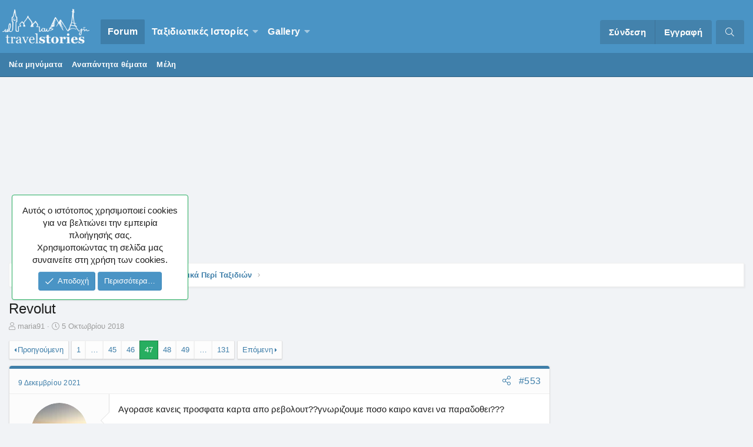

--- FILE ---
content_type: text/html; charset=utf-8
request_url: https://www.travelstories.gr/community/threads/revolut.60039/page-47
body_size: 20141
content:
<!DOCTYPE html>
<html id="XF" lang="el-GR" dir="LTR"
	data-app="public"
	data-template="thread_view"
	data-container-key="node-26"
	data-content-key="thread-60039"
	data-logged-in="false"
	data-cookie-prefix="xf_"
	data-csrf="1768726415,f34233364cd8c9261ae553ee7d3ff9a2"
	class="XenBase ForumStyleDefault logged-out has-no-js template-thread_view"
	>
<head>

	<meta charset="utf-8" />
	<meta http-equiv="X-UA-Compatible" content="IE=Edge" />
	<meta name="viewport" content="width=device-width, initial-scale=1, viewport-fit=cover">

	
	
	

	<title>Revolut | Page 47 | Travelstories</title>

	
		
		<meta name="description" content="Αγορασε κανεις προσφατα καρτα απο ρεβολουτ??γνωριζουμε ποσο καιρο κανει να παραδοθει???" />
		<meta property="og:description" content="Αγορασε κανεις προσφατα καρτα απο ρεβολουτ??γνωριζουμε ποσο καιρο κανει να παραδοθει???" />
		<meta property="twitter:description" content="Αγορασε κανεις προσφατα καρτα απο ρεβολουτ??γνωριζουμε ποσο καιρο κανει να παραδοθει???" />
	
	
		<meta property="og:url" content="https://www.travelstories.gr/community/threads/revolut.60039/" />
	
		<link rel="canonical" href="https://www.travelstories.gr/community/threads/revolut.60039/page-47" />
	
		<link rel="prev" href="/community/threads/revolut.60039/page-46" />
	
		<link rel="next" href="/community/threads/revolut.60039/page-48" />
	

	
		
	
	
	<meta property="og:site_name" content="Travelstories" />


	
	
		
	
	
	<meta property="og:type" content="website" />


	
	
		
	
	
	
		<meta property="og:title" content="Revolut" />
		<meta property="twitter:title" content="Revolut" />
	


	
	
	
	

	
		<meta name="theme-color" content="#4a94c5" />
	
	
	

	
	

	


	<link rel="preload" href="/community/styles/fonts/fa/fa-light-300.woff2?_v=5.12.1" as="font" type="font/woff2" crossorigin="anonymous" />


	<link rel="preload" href="/community/styles/fonts/fa/fa-solid-900.woff2?_v=5.12.1" as="font" type="font/woff2" crossorigin="anonymous" />


<link rel="preload" href="/community/styles/fonts/fa/fa-brands-400.woff2?_v=5.12.1" as="font" type="font/woff2" crossorigin="anonymous" />

	<link rel="stylesheet" href="/community/css.php?css=public%3Anormalize.css%2Cpublic%3Acore.less%2Cpublic%3Aapp.less&amp;s=6&amp;l=2&amp;d=1768513602&amp;k=14eca8c91ea52443a3cd7cac1137f1f62a42f330" />

	<link rel="stylesheet" href="/community/css.php?css=public%3Aalnb_navigation.less%2Cpublic%3Abb_code.less%2Cpublic%3Alightbox.less%2Cpublic%3Amessage.less%2Cpublic%3Anf_threadchapters.less%2Cpublic%3Anotices.less%2Cpublic%3Ashare_controls.less%2Cpublic%3Asiropu_ads_manager_ad.less%2Cpublic%3Aextra.less&amp;s=6&amp;l=2&amp;d=1768513602&amp;k=f32a4a0b0cfc87e930ecaf9957b25eff21c492c9" />

	
		<script src="/community/js/xf/preamble.min.js?_v=c005adfa"></script>
	


	
	
	
	<script async src="https://www.googletagmanager.com/gtag/js?id=UA-3171151-1"></script>
	<script>
		window.dataLayer = window.dataLayer || [];
		function gtag(){dataLayer.push(arguments);}
		gtag('js', new Date());
		gtag('config', 'UA-3171151-1', {
			// 
			
				'cookie_domain': 'www.travelstories.gr',
			
			
		});
	</script>

	<script type="text/javascript">
var mobileNavbarScroll = function ($) {
var c, currentScrollTop = 0,
navbar = $('.p-navSticky');
$(window).scroll(function () {
var a = $(window).scrollTop();
var b = navbar.height();
currentScrollTop = a;
if (c < currentScrollTop && a > b + b) {
navbar.addClass("scroll-down");
} else if (c > currentScrollTop && !(a <= b)) {
navbar.removeClass("scroll-down");
}
c = currentScrollTop;
});
};
function deferMobileScroll(mobileNavbarScroll) {
if (window.jQuery) {
mobileNavbarScroll(jQuery);
} else {
setTimeout(function() { deferMobileScroll(mobileNavbarScroll) }, 50);
}
}
deferMobileScroll(mobileNavbarScroll);
</script>

	

		
			
		

		
	


</head>
<body data-template="thread_view">

	

		
			
		

		
	


	

		
			
		

		
	


<div class="p-pageWrapper" id="top">
<div class="p-pageWrapper--helper"></div>

	
<div class="xb-page-wrapper xb-canvas-menuActive">
	
	
		
	<div class="xb-page-wrapper--helper"></div>
	
		

<div class="xb-content-wrapper">
	<div class="navigation-helper">
		
	</div>

	
	




	<div class="p-navSticky p-navSticky--primary" data-xf-init="sticky-header">
		
	<div class="p-nav--wrapper">
	<nav class="p-nav xb-nav-logo">
		<div class="p-nav-inner">
			<a class="p-nav-menuTrigger" data-xf-click="off-canvas" data-menu=".js-headerOffCanvasMenu" role="button" tabindex="0">
				<i aria-hidden="true"></i>
				<span class="p-nav-menuText">Menu</span>
			</a>

		
			<div class="p-nav-smallLogo">
				<a href="/community/">
							
					<img src="/community/styles/edge/xenforo/Travelstories_white.png"
						alt="Travelstories" class="logo-desktop"
					 />
					
					
				</a>
			</div>


			<div class="p-nav-scroller hScroller" data-xf-init="h-scroller" data-auto-scroll=".p-navEl.is-selected">
				<div class="hScroller-scroll">
					<ul class="p-nav-list js-offCanvasNavSource">
					
						<li class="navforums">
							
	<div class="p-navEl is-selected" data-has-children="true">
		

			
	
	<a href="/community/"
		class="p-navEl-link p-navEl-link--splitMenu "
		
		
		data-nav-id="forums">Forum</a>


			<a data-xf-key="1"
				data-xf-click="menu"
				data-menu-pos-ref="< .p-navEl"
				class="p-navEl-splitTrigger"
				role="button"
				tabindex="0"
				aria-label="Toggle expanded"
				aria-expanded="false"
				aria-haspopup="true"></a>

		
		
			<div class="menu menu--structural" data-menu="menu" aria-hidden="true">
				<div class="menu-content">
					
						
	
	
	<a href="/community/whats-new/posts/"
		class="menu-linkRow u-indentDepth0 js-offCanvasCopy "
		
		
		data-nav-id="newPosts">Νέα μηνύματα</a>

	

					
						
	
	
	<a href="/community/find-threads/unanswered"
		class="menu-linkRow u-indentDepth0 js-offCanvasCopy "
		
		
		data-nav-id="unansweredThreads">Αναπάντητα θέματα</a>

	

					
						
	
	
	<a href="/community/members/"
		class="menu-linkRow u-indentDepth0 js-offCanvasCopy "
		
		
		data-nav-id="members">Μέλη</a>

	

					
				</div>
			</div>
		
	</div>

						</li>
					
						<li class="navStories">
							
	<div class="p-navEl " data-has-children="true">
		

			
	
	<a href="/community/#taxidiotik-s-istor-es.67"
		class="p-navEl-link p-navEl-link--splitMenu "
		
		
		data-nav-id="Stories">Ταξιδιωτικές Ιστορίες</a>


			<a data-xf-key="2"
				data-xf-click="menu"
				data-menu-pos-ref="< .p-navEl"
				class="p-navEl-splitTrigger"
				role="button"
				tabindex="0"
				aria-label="Toggle expanded"
				aria-expanded="false"
				aria-haspopup="true"></a>

		
		
			<div class="menu menu--structural" data-menu="menu" aria-hidden="true">
				<div class="menu-content">
					
						
	
	
	<a href="/community/forums/%CE%A6%CF%89%CF%84%CE%BF%CE%B3%CF%81%CE%B1%CF%86%CE%AF%CE%B1-%CE%BA%CE%B1%CE%B9-%CE%99%CF%83%CF%84%CE%BF%CF%81%CE%AF%CE%B1.243/"
		class="menu-linkRow u-indentDepth0 js-offCanvasCopy "
		
		
		data-nav-id="stories1">Φωτογραφία & Ιστορία</a>

	

					
						
	
	
	<a href="/community/forums/%CE%A4%CE%B1%CE%BE%CE%B9%CE%B4%CE%B9%CF%89%CF%84%CE%B9%CE%BA%CE%AD%CF%82-%CE%99%CF%83%CF%84%CE%BF%CF%81%CE%AF%CE%B5%CF%82-%CF%83%CE%B5-%CE%B5%CE%BE%CE%AD%CE%BB%CE%B9%CE%BE%CE%B7.72/"
		class="menu-linkRow u-indentDepth0 js-offCanvasCopy "
		
		
		data-nav-id="storiesprogress">Ιστορίες υπό Εξέλιξη</a>

	

					
						
	
	
	<a href="/community/forums/%CE%A4%CE%B1%CE%BE%CE%B9%CE%B4%CE%B9%CF%89%CF%84%CE%B9%CE%BA%CE%AD%CF%82-%CE%99%CF%83%CF%84%CE%BF%CF%81%CE%AF%CE%B5%CF%82-%CE%95%CF%85%CF%81%CF%8E%CF%80%CE%B7.57/"
		class="menu-linkRow u-indentDepth0 js-offCanvasCopy "
		
		
		data-nav-id="storieseurope">Ευρώπη</a>

	

					
						
	
	
	<a href="/community/forums/%CE%A4%CE%B1%CE%BE%CE%B9%CE%B4%CE%B9%CF%89%CF%84%CE%B9%CE%BA%CE%AD%CF%82-%CE%99%CF%83%CF%84%CE%BF%CF%81%CE%AF%CE%B5%CF%82-%CE%91%CF%83%CE%AF%CE%B1.58/"
		class="menu-linkRow u-indentDepth0 js-offCanvasCopy "
		
		
		data-nav-id="storiesasia">Ασία</a>

	

					
						
	
	
	<a href="/community/forums/%CE%A4%CE%B1%CE%BE%CE%B9%CE%B4%CE%B9%CF%89%CF%84%CE%B9%CE%BA%CE%AD%CF%82-%CE%99%CF%83%CF%84%CE%BF%CF%81%CE%AF%CE%B5%CF%82-%CE%91%CF%86%CF%81%CE%B9%CE%BA%CE%AE.59/"
		class="menu-linkRow u-indentDepth0 js-offCanvasCopy "
		
		
		data-nav-id="storiesafrica">Αφρική</a>

	

					
						
	
	
	<a href="/community/forums/%CE%A4%CE%B1%CE%BE%CE%B9%CE%B4%CE%B9%CF%89%CF%84%CE%B9%CE%BA%CE%AD%CF%82-%CE%99%CF%83%CF%84%CE%BF%CF%81%CE%AF%CE%B5%CF%82-%CE%92%CF%8C%CF%81%CE%B5%CE%B9%CE%B1-%CE%91%CE%BC%CE%B5%CF%81%CE%B9%CE%BA%CE%AE.60/"
		class="menu-linkRow u-indentDepth0 js-offCanvasCopy "
		
		
		data-nav-id="storiesnamerica">Βόρεια Αμερική</a>

	

					
						
	
	
	<a href="/community/forums/%CE%A4%CE%B1%CE%BE%CE%B9%CE%B4%CE%B9%CF%89%CF%84%CE%B9%CE%BA%CE%AD%CF%82-%CE%99%CF%83%CF%84%CE%BF%CF%81%CE%AF%CE%B5%CF%82-%CE%9A-%CE%9D%CF%8C%CF%84%CE%B9%CE%B1-%CE%91%CE%BC%CE%B5%CF%81%CE%B9%CE%BA%CE%AE.61/"
		class="menu-linkRow u-indentDepth0 js-offCanvasCopy "
		
		
		data-nav-id="storiessamerica">Κεντρική & Νότια Αμερική</a>

	

					
						
	
	
	<a href="/community/forums/%CE%A4%CE%B1%CE%BE%CE%B9%CE%B4%CE%B9%CF%89%CF%84%CE%B9%CE%BA%CE%AD%CF%82-%CE%99%CF%83%CF%84%CE%BF%CF%81%CE%AF%CE%B5%CF%82-%CE%A9%CE%BA%CE%B5%CE%B1%CE%BD%CE%AF%CE%B1.62/"
		class="menu-linkRow u-indentDepth0 js-offCanvasCopy "
		
		
		data-nav-id="storiesoceania">Ωκεανία</a>

	

					
						
	
	
	<a href="/community/forums/%CE%A4%CE%B1%CE%BE%CE%B9%CE%B4%CE%B9%CF%89%CF%84%CE%B9%CE%BA%CE%AD%CF%82-%CE%99%CF%83%CF%84%CE%BF%CF%81%CE%AF%CE%B5%CF%82-%CE%95%CE%BB%CE%BB%CE%AC%CE%B4%CE%B1.63/"
		class="menu-linkRow u-indentDepth0 js-offCanvasCopy "
		
		
		data-nav-id="storiesgreece">Ελλάδα</a>

	

					
				</div>
			</div>
		
	</div>

						</li>
					
						<li class="navxfmg">
							
	<div class="p-navEl " data-has-children="true">
		

			
	
	<a href="/community/gallery/"
		class="p-navEl-link p-navEl-link--splitMenu "
		
		
		data-nav-id="xfmg">Gallery</a>


			<a data-xf-key="3"
				data-xf-click="menu"
				data-menu-pos-ref="< .p-navEl"
				class="p-navEl-splitTrigger"
				role="button"
				tabindex="0"
				aria-label="Toggle expanded"
				aria-expanded="false"
				aria-haspopup="true"></a>

		
		
			<div class="menu menu--structural" data-menu="menu" aria-hidden="true">
				<div class="menu-content">
					
						
	
	
	<a href="/community/whats-new/media/"
		class="menu-linkRow u-indentDepth0 js-offCanvasCopy "
		 rel="nofollow"
		
		data-nav-id="xfmgNewMedia">New media</a>

	

					
						
	
	
	<a href="/community/whats-new/media-comments/"
		class="menu-linkRow u-indentDepth0 js-offCanvasCopy "
		 rel="nofollow"
		
		data-nav-id="xfmgNewComments">New comments</a>

	

					
						
	
	
	<a href="/community/search/?type=xfmg_media"
		class="menu-linkRow u-indentDepth0 js-offCanvasCopy "
		
		
		data-nav-id="xfmgSearchMedia">Search media</a>

	

					
				</div>
			</div>
		
	</div>

						</li>
					
					</ul>
				</div>
			</div>
			
			
			<div class="p-nav-opposite">
				<div class="p-navgroup p-account p-navgroup--guest">
					
						<a href="/community/login/" class="p-navgroup-link p-navgroup-link--textual p-navgroup-link--logIn"
							data-xf-click="overlay" data-follow-redirects="on">
							<span class="p-navgroup-linkText">Σύνδεση</span>
						</a>
						
							<a href="/community/login/register" class="p-navgroup-link p-navgroup-link--textual p-navgroup-link--register"
								data-xf-click="overlay" data-follow-redirects="on">
								<span class="p-navgroup-linkText">Εγγραφή</span>
							</a>
						
					
					
					
				</div>

				<div class="p-navgroup p-discovery">
					<a href="/community/whats-new/"
						
	


	class="p-navgroup-link p-navgroup-link--iconic p-navgroup-link--whatsnew"

						aria-label="What&#039;s new"
						title="What&#039;s new">
						<i aria-hidden="true"></i>
						<span class="p-navgroup-linkText">What's new</span>
					</a>
					
					
						<a href="/community/search/"
							class="p-navgroup-link p-navgroup-link--iconic p-navgroup-link--search"
							data-xf-click="menu"
							data-xf-key="/"
							aria-label="Αναζήτηση"
							aria-expanded="false"
							aria-haspopup="true"
							title="Αναζήτηση">
							<i aria-hidden="true"></i>
							<span class="p-navgroup-linkText">Αναζήτηση</span>
						</a>
						<div class="menu menu--structural menu--wide" data-menu="menu" aria-hidden="true">
							<form action="/community/search/search" method="post"
								class="menu-content"
								data-xf-init="quick-search">

								<h3 class="menu-header">Αναζήτηση</h3>
								
								<div class="menu-row">
									
										<div class="inputGroup inputGroup--joined">
											<input type="text" class="input" name="keywords" placeholder="Αναζήτηση…" aria-label="Αναζήτηση" data-menu-autofocus="true" />
											
			<select name="constraints" class="js-quickSearch-constraint input" aria-label="Search within">
				<option value="">Everywhere</option>
<option value="{&quot;search_type&quot;:&quot;post&quot;}">Θέματα</option>
<option value="{&quot;search_type&quot;:&quot;post&quot;,&quot;c&quot;:{&quot;nodes&quot;:[26],&quot;child_nodes&quot;:1}}">This forum</option>
<option value="{&quot;search_type&quot;:&quot;post&quot;,&quot;c&quot;:{&quot;thread&quot;:60039}}">This thread</option>

			</select>
		
										</div>
										
								</div>

								
								<div class="menu-row">
									<label class="iconic"><input type="checkbox"  name="c[title_only]" value="1" /><i aria-hidden="true"></i><span class="iconic-label">Αναζήτηση μόνο τίτλων</span></label>

								</div>
								
								<div class="menu-row">
									<div class="inputGroup">
										<span class="inputGroup-text" id="ctrl_search_menu_by_member">Από:</span>
										<input type="text" class="input" name="c[users]" data-xf-init="auto-complete" placeholder="Μέλος" aria-labelledby="ctrl_search_menu_by_member" />
									</div>
								</div>
								
<div class="menu-footer">
									<span class="menu-footer-controls">
										<button type="submit" class="button--primary button button--icon button--icon--search"><span class="button-text">Αναζήτηση</span></button>
										<a href="/community/search/" class="button"><span class="button-text">Εξελιγμένη αναζήτηση…</span></a>
									</span>
								</div>

								<input type="hidden" name="_xfToken" value="1768726415,f34233364cd8c9261ae553ee7d3ff9a2" />
							</form>
						</div>
					
					
				</div>
			</div>
			

		</div>
	</nav>
	</div>

	</div>
	
	
		<div class="p-sectionLinks">
			<div class="p-sectionLinks-inner hScroller" data-xf-init="h-scroller">
				<div class="hScroller-scroll">
					<ul class="p-sectionLinks-list">
					
						<li>
							
	<div class="p-navEl " >
		

			
	
	<a href="/community/whats-new/posts/"
		class="p-navEl-link "
		
		data-xf-key="alt+1"
		data-nav-id="newPosts">Νέα μηνύματα</a>


			

		
		
	</div>

						</li>
					
						<li>
							
	<div class="p-navEl " >
		

			
	
	<a href="/community/find-threads/unanswered"
		class="p-navEl-link "
		
		data-xf-key="alt+2"
		data-nav-id="unansweredThreads">Αναπάντητα θέματα</a>


			

		
		
	</div>

						</li>
					
						<li>
							
	<div class="p-navEl " >
		

			
	
	<a href="/community/members/"
		class="p-navEl-link "
		
		data-xf-key="alt+3"
		data-nav-id="members">Μέλη</a>


			

		
		
	</div>

						</li>
					
					</ul>
				</div>
			</div>
		</div>
	



<div class="offCanvasMenu offCanvasMenu--nav js-headerOffCanvasMenu" data-menu="menu" aria-hidden="true" data-ocm-builder="navigation">
	<div class="offCanvasMenu-backdrop" data-menu-close="true"></div>
	<div class="offCanvasMenu-content">
		<div class="offCanvasMenu-header">
			Menu
			<a class="offCanvasMenu-closer" data-menu-close="true" role="button" tabindex="0" aria-label="Κλείσιμο"></a>
		</div>
		
			<div class="p-offCanvasRegisterLink">
				<div class="offCanvasMenu-linkHolder">
					<a href="/community/login/" class="offCanvasMenu-link" data-xf-click="overlay" data-menu-close="true">
						Σύνδεση
					</a>
				</div>
				<hr class="offCanvasMenu-separator" />
				
					<div class="offCanvasMenu-linkHolder">
						<a href="/community/login/register" class="offCanvasMenu-link" data-xf-click="overlay" data-menu-close="true">
							Εγγραφή
						</a>
					</div>
					<hr class="offCanvasMenu-separator" />
				
			</div>
		
		<div class="js-offCanvasNavTarget"></div>
	</div>
</div>

	
	
	
		
	
	
<div class="p-body">
	<div class="p-body-inner">
		
		
		<!--XF:EXTRA_OUTPUT-->



		

		

		
	

		
			
		

		
	



	
	<script async src="https://pagead2.googlesyndication.com/pagead/js/adsbygoogle.js?client=ca-pub-4887427446910197"
	     crossorigin="anonymous"></script>
	<!-- TS_Header -->
	<ins class="adsbygoogle"
	     style="display:block"
	     data-ad-client="ca-pub-4887427446910197"
	     data-ad-slot="5418672581"
	     data-ad-format="auto"
	     data-full-width-responsive="true"></ins>
	<script>
	     (adsbygoogle = window.adsbygoogle || []).push({});
	</script>
	<br />


		
		
	
		<div class="p-breadcrumbs--parent">
		<ul class="p-breadcrumbs"
			itemscope itemtype="https://schema.org/BreadcrumbList">
		
			

			
			

			
				
				
	<li itemprop="itemListElement" itemscope itemtype="https://schema.org/ListItem">
		<a href="/community/" itemprop="item">
			<span itemprop="name">Forum</span>
		</a>
		<meta itemprop="position" content="1" />
	</li>

			
			
				
				
	<li itemprop="itemListElement" itemscope itemtype="https://schema.org/ListItem">
		<a href="/community/#genik-s-taxidiotik-s-syzit-seis.4" itemprop="item">
			<span itemprop="name">Γενικές Ταξιδιωτικές Συζητήσεις</span>
		</a>
		<meta itemprop="position" content="2" />
	</li>

			
				
				
	<li itemprop="itemListElement" itemscope itemtype="https://schema.org/ListItem">
		<a href="/community/forums/%CE%93%CE%B5%CE%BD%CE%B9%CE%BA%CE%AC-%CE%A0%CE%B5%CF%81%CE%AF-%CE%A4%CE%B1%CE%BE%CE%B9%CE%B4%CE%B9%CF%8E%CE%BD.26/" itemprop="item">
			<span itemprop="name">Γενικά Περί Ταξιδιών</span>
		</a>
		<meta itemprop="position" content="3" />
	</li>

			

		
		</ul>
		
		</div>
	

		
	

		
			
		

		
	



		
	<noscript><div class="blockMessage blockMessage--important blockMessage--iconic u-noJsOnly">JavaScript is disabled. For a better experience, please enable JavaScript in your browser before proceeding.</div></noscript>

		
	<!--[if lt IE 9]><div class="blockMessage blockMessage&#45;&#45;important blockMessage&#45;&#45;iconic">You are using an out of date browser. It  may not display this or other websites correctly.<br />You should upgrade or use an <a href="https://www.google.com/chrome/browser/" target="_blank">alternative browser</a>.</div><![endif]-->


		
			<div class="p-body-header">
			
				
					<div class="p-title ">
					
						
							
								<h1 class="p-title-value">Revolut</h1>
							
						
										
					
					</div>
				

				
					<div class="p-description">
	<ul class="listInline listInline--bullet">
		<li>
			<i class="fa--xf fal fa-user" aria-hidden="true" title="Thread starter"></i>
			<span class="u-srOnly">Thread starter</span>

			<a href="/community/members/maria91.25479/" class="username  u-concealed" dir="auto" data-user-id="25479" data-xf-init="member-tooltip">maria91</a>
		</li>
		<li>
			<i class="fa--xf fal fa-clock" aria-hidden="true" title="Ημερομηνία δημιουργίας"></i>
			<span class="u-srOnly">Ημερομηνία δημιουργίας</span>

			<a href="/community/threads/revolut.60039/" class="u-concealed"><time  class="u-dt" dir="auto" datetime="2018-10-05T00:19:26+0300" data-time="1538687966" data-date-string="5 Οκτωβρίου 2018" data-time-string="00:19" title="5 Οκτωβρίου 2018 στις 00:19">5 Οκτωβρίου 2018</time></a>
		</li>


		
	</ul>
</div>
				
			
			</div>
		

		<div class="p-body-main p-body-main--withSidebar  xb-sidebar-default">
			
			
			
			
			<div class="p-body-content">
				
				
								
				
	

		
			
		

		
	


				<div class="p-body-pageContent">









	
	
	
		
	
	
	


	
	
	
		
	
	
	


	
	
		
	
	
	


	
	









	

	
		
	







	
		
		
	



	




	

		
			
		

		
	



<div class="block block--messages" data-xf-init="" data-type="post" data-href="/community/inline-mod/">

	
	


	<div class="block-outer"><div class="block-outer-main"><nav class="pageNavWrapper pageNavWrapper--mixed ">



<div class="pageNav pageNav--skipStart pageNav--skipEnd">
	
		<a href="/community/threads/revolut.60039/page-46" class="pageNav-jump pageNav-jump--prev">Προηγούμενη</a>
	

	<ul class="pageNav-main">
		

	
		<li class="pageNav-page "><a href="/community/threads/revolut.60039/">1</a></li>
	


		
			
				<li class="pageNav-page pageNav-page--skip pageNav-page--skipStart">
					<a data-xf-init="tooltip" title="Go to page"
						data-xf-click="menu"
						role="button" tabindex="0" aria-expanded="false" aria-haspopup="true">…</a>
					

	<div class="menu menu--pageJump" data-menu="menu" aria-hidden="true">
		<div class="menu-content">
			<h4 class="menu-header">Go to page</h4>
			<div class="menu-row" data-xf-init="page-jump" data-page-url="/community/threads/revolut.60039/page-%page%">
				<div class="inputGroup inputGroup--numbers">
					<div class="inputGroup inputGroup--numbers inputNumber" data-xf-init="number-box"><input type="number" pattern="\d*" class="input input--number js-numberBoxTextInput input input--numberNarrow js-pageJumpPage" value="44"  min="1" max="131" step="1" required="required" data-menu-autofocus="true" /></div>
					<span class="inputGroup-text"><button type="button" class="js-pageJumpGo button"><span class="button-text">Go</span></button></span>
				</div>
			</div>
		</div>
	</div>

				</li>
			
		

		
			

	
		<li class="pageNav-page pageNav-page--earlier"><a href="/community/threads/revolut.60039/page-45">45</a></li>
	

		
			

	
		<li class="pageNav-page pageNav-page--earlier"><a href="/community/threads/revolut.60039/page-46">46</a></li>
	

		
			

	
		<li class="pageNav-page pageNav-page--current "><a href="/community/threads/revolut.60039/page-47">47</a></li>
	

		
			

	
		<li class="pageNav-page pageNav-page--later"><a href="/community/threads/revolut.60039/page-48">48</a></li>
	

		
			

	
		<li class="pageNav-page pageNav-page--later"><a href="/community/threads/revolut.60039/page-49">49</a></li>
	

		

		
			
				<li class="pageNav-page pageNav-page--skip pageNav-page--skipEnd">
					<a data-xf-init="tooltip" title="Go to page"
						data-xf-click="menu"
						role="button" tabindex="0" aria-expanded="false" aria-haspopup="true">…</a>
					

	<div class="menu menu--pageJump" data-menu="menu" aria-hidden="true">
		<div class="menu-content">
			<h4 class="menu-header">Go to page</h4>
			<div class="menu-row" data-xf-init="page-jump" data-page-url="/community/threads/revolut.60039/page-%page%">
				<div class="inputGroup inputGroup--numbers">
					<div class="inputGroup inputGroup--numbers inputNumber" data-xf-init="number-box"><input type="number" pattern="\d*" class="input input--number js-numberBoxTextInput input input--numberNarrow js-pageJumpPage" value="50"  min="1" max="131" step="1" required="required" data-menu-autofocus="true" /></div>
					<span class="inputGroup-text"><button type="button" class="js-pageJumpGo button"><span class="button-text">Go</span></button></span>
				</div>
			</div>
		</div>
	</div>

				</li>
			
		

		

	
		<li class="pageNav-page "><a href="/community/threads/revolut.60039/page-131">131</a></li>
	

	</ul>

	
		<a href="/community/threads/revolut.60039/page-48" class="pageNav-jump pageNav-jump--next">Επόμενη</a>
	
</div>

<div class="pageNavSimple">
	
		<a href="/community/threads/revolut.60039/"
			class="pageNavSimple-el pageNavSimple-el--first"
			data-xf-init="tooltip" title="First">
			<i aria-hidden="true"></i> <span class="u-srOnly">First</span>
		</a>
		<a href="/community/threads/revolut.60039/page-46" class="pageNavSimple-el pageNavSimple-el--prev">
			<i aria-hidden="true"></i> Προηγούμενη
		</a>
	

	<a class="pageNavSimple-el pageNavSimple-el--current"
		data-xf-init="tooltip" title="Go to page"
		data-xf-click="menu" role="button" tabindex="0" aria-expanded="false" aria-haspopup="true">
		47 of 131
	</a>
	

	<div class="menu menu--pageJump" data-menu="menu" aria-hidden="true">
		<div class="menu-content">
			<h4 class="menu-header">Go to page</h4>
			<div class="menu-row" data-xf-init="page-jump" data-page-url="/community/threads/revolut.60039/page-%page%">
				<div class="inputGroup inputGroup--numbers">
					<div class="inputGroup inputGroup--numbers inputNumber" data-xf-init="number-box"><input type="number" pattern="\d*" class="input input--number js-numberBoxTextInput input input--numberNarrow js-pageJumpPage" value="47"  min="1" max="131" step="1" required="required" data-menu-autofocus="true" /></div>
					<span class="inputGroup-text"><button type="button" class="js-pageJumpGo button"><span class="button-text">Go</span></button></span>
				</div>
			</div>
		</div>
	</div>


	
		<a href="/community/threads/revolut.60039/page-48" class="pageNavSimple-el pageNavSimple-el--next">
			Επόμενη <i aria-hidden="true"></i>
		</a>
		<a href="/community/threads/revolut.60039/page-131"
			class="pageNavSimple-el pageNavSimple-el--last"
			data-xf-init="tooltip" title="Last">
			<i aria-hidden="true"></i> <span class="u-srOnly">Last</span>
		</a>
	
</div>

</nav>



</div></div>

	<div class="block-outer js-threadStatusField"></div>

	<div class="block-container lbContainer"
		data-xf-init="lightbox select-to-quote"
		data-message-selector=".js-post"
		data-lb-id="thread-60039"
		data-lb-universal="0">

		<div class="block-body js-replyNewMessageContainer">
			


	

		
			
		

		
	


				
					
	
	
	<article class="message message--post js-post js-inlineModContainer  "
		data-author="maria91"
		data-content="post-857736"
		id="js-post-857736">

		<span class="u-anchorTarget" id="post-857736"></span>

		
			<div class="message-header">
				
					<header class="message-attribution message-attribution--split">
						<div class="message-attribution-main">
							<a href="/community/threads/revolut.60039/post-857736" class="u-concealed"
								rel="nofollow">
								<time  class="u-dt" dir="auto" datetime="2021-12-09T16:10:29+0200" data-time="1639059029" data-date-string="9 Δεκεμβρίου 2021" data-time-string="16:10" title="9 Δεκεμβρίου 2021 στις 16:10">9 Δεκεμβρίου 2021</time>
							</a>
						</div>

						<ul class="message-attribution-opposite message-attribution-opposite--list">
							
							
							
							
							<li>
								<a href="/community/threads/revolut.60039/post-857736"
									data-xf-init="share-tooltip" data-href="/community/posts/857736/share"
									rel="nofollow">
									<i class="fa--xf fal fa-share-alt" aria-hidden="true"></i>
								</a>
							</li>
							
							
								<li>
									<a href="/community/threads/revolut.60039/post-857736" rel="nofollow">
										#553
									</a>
								</li>
							
						</ul>
					</header>

			</div>
		
		
		<div class="message-inner">
			<div class="message-cell message-cell--user">
				

	<section itemscope itemtype="https://schema.org/Person" class="message-user">
		<div class="message-avatar ">
			<div class="message-avatar-wrapper">
				
					<a href="/community/members/maria91.25479/" class="avatar avatar--m" data-user-id="25479" data-xf-init="member-tooltip">
			<img src="/community/data/avatars/m/25/25479.jpg?1562276492" srcset="/community/data/avatars/l/25/25479.jpg?1562276492 2x" alt="maria91" class="avatar-u25479-m" itemprop="image" /> 
		</a>
				
				
			</div>
		</div>


		<div class="message-userDetails">
			<h4 class="message-name"><a href="/community/members/maria91.25479/" class="username " dir="auto" data-user-id="25479" data-xf-init="member-tooltip" itemprop="name">maria91</a></h4>
			<h5 class="userTitle message-userTitle" dir="auto" itemprop="jobTitle">Member</h5>
			
		</div>



		
			
			
				<div class="message-userExtras">
				




					
					
						<dl class="pairs pairs--justified pairs--xbBoxed">
							<dt>Μηνύματα</dt>
							<dd>2.674</dd>
						</dl>
					
					
						<dl class="pairs pairs--justified">
							<dt>Likes</dt>
							<dd>2.576</dd>
						</dl>
					
					
					
					
					
					
						

	
		
	
		
	

						
							

	

						
					
				



				
				</div>
			
		
		<span class="message-userArrow"></span>
	</section>

				
			</div>
			<div class="message-cell message-cell--main">
				<div class="message-main js-quickEditTarget">

					

					<div class="message-content js-messageContent">

						
						
						

						<div class="message-userContent lbContainer js-lbContainer "
							data-lb-id="post-857736"
							data-lb-caption-desc="maria91 &middot; 9 Δεκεμβρίου 2021 στις 16:10">

							

							
	
	


<article class="message-body js-selectToQuote">
								
								

	

		
			
		

		
	


	<div class="bbWrapper">Αγορασε κανεις προσφατα καρτα απο ρεβολουτ??γνωριζουμε ποσο καιρο κανει να παραδοθει???</div>


	

		
			
		

		
	

								<div class="js-selectToQuoteEnd">&nbsp;</div>

								
							</article>

							

							
						</div>

						

						
	

		
			
		

		
	


	


	

		
			
		

		
	

					</div>

					<footer class="message-footer">
						

						<div class="reactionsBar js-reactionsList ">
							
						</div>

						<div class="js-historyTarget message-historyTarget toggleTarget" data-href="trigger-href"></div>
					</footer>
				</div>
			</div>
			
		</div>
	</article>

	

				
			

	

		
			
		

		
	




	

		
			
		

		
	


				
					
	
	
	<article class="message message--post js-post js-inlineModContainer  "
		data-author="poised"
		data-content="post-857737"
		id="js-post-857737">

		<span class="u-anchorTarget" id="post-857737"></span>

		
			<div class="message-header">
				
					<header class="message-attribution message-attribution--split">
						<div class="message-attribution-main">
							<a href="/community/threads/revolut.60039/post-857737" class="u-concealed"
								rel="nofollow">
								<time  class="u-dt" dir="auto" datetime="2021-12-09T16:21:43+0200" data-time="1639059703" data-date-string="9 Δεκεμβρίου 2021" data-time-string="16:21" title="9 Δεκεμβρίου 2021 στις 16:21">9 Δεκεμβρίου 2021</time>
							</a>
						</div>

						<ul class="message-attribution-opposite message-attribution-opposite--list">
							
							
							
							
							<li>
								<a href="/community/threads/revolut.60039/post-857737"
									data-xf-init="share-tooltip" data-href="/community/posts/857737/share"
									rel="nofollow">
									<i class="fa--xf fal fa-share-alt" aria-hidden="true"></i>
								</a>
							</li>
							
							
								<li>
									<a href="/community/threads/revolut.60039/post-857737" rel="nofollow">
										#554
									</a>
								</li>
							
						</ul>
					</header>

			</div>
		
		
		<div class="message-inner">
			<div class="message-cell message-cell--user">
				

	<section itemscope itemtype="https://schema.org/Person" class="message-user">
		<div class="message-avatar ">
			<div class="message-avatar-wrapper">
				
					<a href="/community/members/poised.36034/" class="avatar avatar--m" data-user-id="36034" data-xf-init="member-tooltip">
			<img src="/community/data/avatars/m/36/36034.jpg?1677776184" srcset="/community/data/avatars/l/36/36034.jpg?1677776184 2x" alt="poised" class="avatar-u36034-m" itemprop="image" /> 
		</a>
				
				
			</div>
		</div>


		<div class="message-userDetails">
			<h4 class="message-name"><a href="/community/members/poised.36034/" class="username " dir="auto" data-user-id="36034" data-xf-init="member-tooltip" itemprop="name">poised</a></h4>
			<h5 class="userTitle message-userTitle" dir="auto" itemprop="jobTitle">Member</h5>
			
		</div>



		
			
			
				<div class="message-userExtras">
				




					
					
						<dl class="pairs pairs--justified pairs--xbBoxed">
							<dt>Μηνύματα</dt>
							<dd>1.217</dd>
						</dl>
					
					
						<dl class="pairs pairs--justified">
							<dt>Likes</dt>
							<dd>9.920</dd>
						</dl>
					
					
					
					
					
					
						

	
		
	
		
	

						
					
				



				
				</div>
			
		
		<span class="message-userArrow"></span>
	</section>

				
			</div>
			<div class="message-cell message-cell--main">
				<div class="message-main js-quickEditTarget">

					

					<div class="message-content js-messageContent">

						
						
						

						<div class="message-userContent lbContainer js-lbContainer "
							data-lb-id="post-857737"
							data-lb-caption-desc="poised &middot; 9 Δεκεμβρίου 2021 στις 16:21">

							

							
	
	


<article class="message-body js-selectToQuote">
								
								

	

		
			
		

		
	


	<div class="bbWrapper">Αρχές του χρόνου είχε έρθει με ΕΛΤΑ σε περίπου ενάμιση μήνα με την standard αποστολή.</div>


	

		
			
		

		
	

								<div class="js-selectToQuoteEnd">&nbsp;</div>

								
							</article>

							

							
						</div>

						

						
	

		
			
		

		
	


	


	

		
			
		

		
	

					</div>

					<footer class="message-footer">
						

						<div class="reactionsBar js-reactionsList is-active">
							
	
	
		<ul class="reactionSummary">
		
			<li><span class="reaction reaction--small reaction--1" data-reaction-id="1"><i aria-hidden="true"></i><img src="[data-uri]" class="reaction-sprite js-reaction" alt="Like" title="Like" /></span></li>
		
		</ul>
	


<span class="u-srOnly">Reactions:</span>
<a class="reactionsBar-link" href="/community/posts/857737/reactions" data-xf-click="overlay" data-cache="false"><bdi>maria91</bdi></a>
						</div>

						<div class="js-historyTarget message-historyTarget toggleTarget" data-href="trigger-href"></div>
					</footer>
				</div>
			</div>
			
		</div>
	</article>

	

				
			

	

		
			
		

		
	




	

		
			
		

		
	


				
					
	
	
	<article class="message message--post js-post js-inlineModContainer  "
		data-author="chris7"
		data-content="post-857775"
		id="js-post-857775">

		<span class="u-anchorTarget" id="post-857775"></span>

		
			<div class="message-header">
				
					<header class="message-attribution message-attribution--split">
						<div class="message-attribution-main">
							<a href="/community/threads/revolut.60039/post-857775" class="u-concealed"
								rel="nofollow">
								<time  class="u-dt" dir="auto" datetime="2021-12-10T07:31:37+0200" data-time="1639114297" data-date-string="10 Δεκεμβρίου 2021" data-time-string="07:31" title="10 Δεκεμβρίου 2021 στις 07:31">10 Δεκεμβρίου 2021</time>
							</a>
						</div>

						<ul class="message-attribution-opposite message-attribution-opposite--list">
							
							
							
							
							<li>
								<a href="/community/threads/revolut.60039/post-857775"
									data-xf-init="share-tooltip" data-href="/community/posts/857775/share"
									rel="nofollow">
									<i class="fa--xf fal fa-share-alt" aria-hidden="true"></i>
								</a>
							</li>
							
							
								<li>
									<a href="/community/threads/revolut.60039/post-857775" rel="nofollow">
										#555
									</a>
								</li>
							
						</ul>
					</header>

			</div>
		
		
		<div class="message-inner">
			<div class="message-cell message-cell--user">
				

	<section itemscope itemtype="https://schema.org/Person" class="message-user">
		<div class="message-avatar ">
			<div class="message-avatar-wrapper">
				
					<a href="/community/members/chris7.8219/" class="avatar avatar--m" data-user-id="8219" data-xf-init="member-tooltip">
			<img src="/community/data/avatars/m/8/8219.jpg?1367623214"  alt="chris7" class="avatar-u8219-m" itemprop="image" /> 
		</a>
				
				
			</div>
		</div>


		<div class="message-userDetails">
			<h4 class="message-name"><a href="/community/members/chris7.8219/" class="username " dir="auto" data-user-id="8219" data-xf-init="member-tooltip" itemprop="name">chris7</a></h4>
			<h5 class="userTitle message-userTitle" dir="auto" itemprop="jobTitle">Member</h5>
			
		</div>



		
			
			
				<div class="message-userExtras">
				




					
					
						<dl class="pairs pairs--justified pairs--xbBoxed">
							<dt>Μηνύματα</dt>
							<dd>3.387</dd>
						</dl>
					
					
						<dl class="pairs pairs--justified">
							<dt>Likes</dt>
							<dd>31.415</dd>
						</dl>
					
					
					
					
					
					
						

	
		
			<dl class="pairs pairs--justified">
				<dt>Επόμενο Ταξίδι</dt>
				<dd>
					
	
		
			Λουξεμβούργο
		
	

				</dd>
			</dl>
		
	
		
			<dl class="pairs pairs--justified">
				<dt>Ταξίδι-Όνειρο</dt>
				<dd>
					
	
		
			Καναδάς
		
	

				</dd>
			</dl>
		
	

						
							

	

						
					
				



				
				</div>
			
		
		<span class="message-userArrow"></span>
	</section>

				
			</div>
			<div class="message-cell message-cell--main">
				<div class="message-main js-quickEditTarget">

					

					<div class="message-content js-messageContent">

						
						
						

						<div class="message-userContent lbContainer js-lbContainer "
							data-lb-id="post-857775"
							data-lb-caption-desc="chris7 &middot; 10 Δεκεμβρίου 2021 στις 07:31">

							

							
	
	


<article class="message-body js-selectToQuote">
								
								

	

		
			
		

		
	


	<div class="bbWrapper"><blockquote class="bbCodeBlock bbCodeBlock--expandable bbCodeBlock--quote">
	
		<div class="bbCodeBlock-title">
			
				<a href="/community/goto/post?id=857736"
					class="bbCodeBlock-sourceJump"
					data-xf-click="attribution"
					data-content-selector="#post-857736">maria91 said:</a>
			
		</div>
	
	<div class="bbCodeBlock-content">
		
		<div class="bbCodeBlock-expandContent ">
			Αγορασε κανεις προσφατα καρτα απο ρεβολουτ??γνωριζουμε ποσο καιρο κανει να παραδοθει???
		</div>
		<div class="bbCodeBlock-expandLink"><a>κλικ για όλη την παράθεση...</a></div>
	</div>
</blockquote>Τον Αύγουστο είχε έρθει σε 15 μέρες περίπου.</div>


	

		
			
		

		
	

								<div class="js-selectToQuoteEnd">&nbsp;</div>

								
							</article>

							

							
						</div>

						

						
	

		
			
		

		
	


	


	

		
			
		

		
	

					</div>

					<footer class="message-footer">
						

						<div class="reactionsBar js-reactionsList is-active">
							
	
	
		<ul class="reactionSummary">
		
			<li><span class="reaction reaction--small reaction--1" data-reaction-id="1"><i aria-hidden="true"></i><img src="[data-uri]" class="reaction-sprite js-reaction" alt="Like" title="Like" /></span></li>
		
		</ul>
	


<span class="u-srOnly">Reactions:</span>
<a class="reactionsBar-link" href="/community/posts/857775/reactions" data-xf-click="overlay" data-cache="false"><bdi>maria91</bdi></a>
						</div>

						<div class="js-historyTarget message-historyTarget toggleTarget" data-href="trigger-href"></div>
					</footer>
				</div>
			</div>
			
		</div>
	</article>

	

				
			

	

		
			
		

		
	




	

		
			
		

		
	


				
					
	
	
	<article class="message message--post js-post js-inlineModContainer  "
		data-author="japetus"
		data-content="post-857799"
		id="js-post-857799">

		<span class="u-anchorTarget" id="post-857799"></span>

		
			<div class="message-header">
				
					<header class="message-attribution message-attribution--split">
						<div class="message-attribution-main">
							<a href="/community/threads/revolut.60039/post-857799" class="u-concealed"
								rel="nofollow">
								<time  class="u-dt" dir="auto" datetime="2021-12-10T12:05:49+0200" data-time="1639130749" data-date-string="10 Δεκεμβρίου 2021" data-time-string="12:05" title="10 Δεκεμβρίου 2021 στις 12:05">10 Δεκεμβρίου 2021</time>
							</a>
						</div>

						<ul class="message-attribution-opposite message-attribution-opposite--list">
							
							
							
							
							<li>
								<a href="/community/threads/revolut.60039/post-857799"
									data-xf-init="share-tooltip" data-href="/community/posts/857799/share"
									rel="nofollow">
									<i class="fa--xf fal fa-share-alt" aria-hidden="true"></i>
								</a>
							</li>
							
							
								<li>
									<a href="/community/threads/revolut.60039/post-857799" rel="nofollow">
										#556
									</a>
								</li>
							
						</ul>
					</header>

			</div>
		
		
		<div class="message-inner">
			<div class="message-cell message-cell--user">
				

	<section itemscope itemtype="https://schema.org/Person" class="message-user">
		<div class="message-avatar ">
			<div class="message-avatar-wrapper">
				
					<a href="/community/members/japetus.240/" class="avatar avatar--m" data-user-id="240" data-xf-init="member-tooltip">
			<img src="/community/data/avatars/m/0/240.jpg?1510649473"  alt="japetus" class="avatar-u240-m" itemprop="image" /> 
		</a>
				
				
			</div>
		</div>


		<div class="message-userDetails">
			<h4 class="message-name"><a href="/community/members/japetus.240/" class="username " dir="auto" data-user-id="240" data-xf-init="member-tooltip" itemprop="name">japetus</a></h4>
			<h5 class="userTitle message-userTitle" dir="auto" itemprop="jobTitle">Member</h5>
			
		</div>



		
			
			
				<div class="message-userExtras">
				




					
					
						<dl class="pairs pairs--justified pairs--xbBoxed">
							<dt>Μηνύματα</dt>
							<dd>649</dd>
						</dl>
					
					
						<dl class="pairs pairs--justified">
							<dt>Likes</dt>
							<dd>1.266</dd>
						</dl>
					
					
					
					
					
					
						

	
		
	
		
	

						
							

	

						
					
				



				
				</div>
			
		
		<span class="message-userArrow"></span>
	</section>

				
			</div>
			<div class="message-cell message-cell--main">
				<div class="message-main js-quickEditTarget">

					

					<div class="message-content js-messageContent">

						
						
						

						<div class="message-userContent lbContainer js-lbContainer "
							data-lb-id="post-857799"
							data-lb-caption-desc="japetus &middot; 10 Δεκεμβρίου 2021 στις 12:05">

							

							
	
	


<article class="message-body js-selectToQuote">
								
								

	

		
			
		

		
	


	<div class="bbWrapper"><blockquote class="bbCodeBlock bbCodeBlock--expandable bbCodeBlock--quote">
	
		<div class="bbCodeBlock-title">
			
				<a href="/community/goto/post?id=857736"
					class="bbCodeBlock-sourceJump"
					data-xf-click="attribution"
					data-content-selector="#post-857736">maria91 said:</a>
			
		</div>
	
	<div class="bbCodeBlock-content">
		
		<div class="bbCodeBlock-expandContent ">
			Αγορασε κανεις προσφατα καρτα απο ρεβολουτ??γνωριζουμε ποσο καιρο κανει να παραδοθει???
		</div>
		<div class="bbCodeBlock-expandLink"><a>κλικ για όλη την παράθεση...</a></div>
	</div>
</blockquote>Πλέον έρχεται αρκετά γρήγορα καθώς η εταιρεία συνεργάζεται με πρακτορείο ξένου τύπου στην Ελλάδα.<br />
Μόλις τυπωθεί αποστέλλεται αυθημερόν μαζί με τις ξένες ημερήσιες εφημερίδες στην Ελλάδα και μετά το πρακτορείο τις στέλνει στον παραλήπτη με ΕΛΤΑ από Αθήνα.</div>


	

		
			
		

		
	

								<div class="js-selectToQuoteEnd">&nbsp;</div>

								
							</article>

							

							
						</div>

						

						
	

		
			
		

		
	


	


	

		
			
		

		
	

					</div>

					<footer class="message-footer">
						

						<div class="reactionsBar js-reactionsList is-active">
							
	
	
		<ul class="reactionSummary">
		
			<li><span class="reaction reaction--small reaction--1" data-reaction-id="1"><i aria-hidden="true"></i><img src="[data-uri]" class="reaction-sprite js-reaction" alt="Like" title="Like" /></span></li>
		
		</ul>
	


<span class="u-srOnly">Reactions:</span>
<a class="reactionsBar-link" href="/community/posts/857799/reactions" data-xf-click="overlay" data-cache="false"><bdi>chris7</bdi>, <bdi>maria91</bdi> and <bdi>blade_</bdi></a>
						</div>

						<div class="js-historyTarget message-historyTarget toggleTarget" data-href="trigger-href"></div>
					</footer>
				</div>
			</div>
			
		</div>
	</article>

	

				
			

	

		
			
		

		
	




	

		
			
		

		
	


				
					
	
	
	<article class="message message--post js-post js-inlineModContainer  "
		data-author="Δημήτρης X."
		data-content="post-857803"
		id="js-post-857803">

		<span class="u-anchorTarget" id="post-857803"></span>

		
			<div class="message-header">
				
					<header class="message-attribution message-attribution--split">
						<div class="message-attribution-main">
							<a href="/community/threads/revolut.60039/post-857803" class="u-concealed"
								rel="nofollow">
								<time  class="u-dt" dir="auto" datetime="2021-12-10T13:27:38+0200" data-time="1639135658" data-date-string="10 Δεκεμβρίου 2021" data-time-string="13:27" title="10 Δεκεμβρίου 2021 στις 13:27">10 Δεκεμβρίου 2021</time>
							</a>
						</div>

						<ul class="message-attribution-opposite message-attribution-opposite--list">
							
							
							
							
							<li>
								<a href="/community/threads/revolut.60039/post-857803"
									data-xf-init="share-tooltip" data-href="/community/posts/857803/share"
									rel="nofollow">
									<i class="fa--xf fal fa-share-alt" aria-hidden="true"></i>
								</a>
							</li>
							
							
								<li>
									<a href="/community/threads/revolut.60039/post-857803" rel="nofollow">
										#557
									</a>
								</li>
							
						</ul>
					</header>

			</div>
		
		
		<div class="message-inner">
			<div class="message-cell message-cell--user">
				

	<section itemscope itemtype="https://schema.org/Person" class="message-user">
		<div class="message-avatar ">
			<div class="message-avatar-wrapper">
				
					<a href="/community/members/%CE%94%CE%B7%CE%BC%CE%AE%CF%84%CF%81%CE%B7%CF%82-x.29718/" class="avatar avatar--m" data-user-id="29718" data-xf-init="member-tooltip">
			<img src="/community/data/avatars/m/29/29718.jpg?1630650932" srcset="/community/data/avatars/l/29/29718.jpg?1630650932 2x" alt="Δημήτρης X." class="avatar-u29718-m" itemprop="image" /> 
		</a>
				
				
			</div>
		</div>


		<div class="message-userDetails">
			<h4 class="message-name"><a href="/community/members/%CE%94%CE%B7%CE%BC%CE%AE%CF%84%CF%81%CE%B7%CF%82-x.29718/" class="username " dir="auto" data-user-id="29718" data-xf-init="member-tooltip" itemprop="name">Δημήτρης X.</a></h4>
			<h5 class="userTitle message-userTitle" dir="auto" itemprop="jobTitle">Member</h5>
			
		</div>



		
			
			
				<div class="message-userExtras">
				




					
					
						<dl class="pairs pairs--justified pairs--xbBoxed">
							<dt>Μηνύματα</dt>
							<dd>685</dd>
						</dl>
					
					
						<dl class="pairs pairs--justified">
							<dt>Likes</dt>
							<dd>3.132</dd>
						</dl>
					
					
					
					
					
					
						

	
		
			<dl class="pairs pairs--justified">
				<dt>Επόμενο Ταξίδι</dt>
				<dd>
					
	
		
			Νότια Κορέα
		
	

				</dd>
			</dl>
		
	
		
			<dl class="pairs pairs--justified">
				<dt>Ταξίδι-Όνειρο</dt>
				<dd>
					
	
		
			Νεπάλ
		
	

				</dd>
			</dl>
		
	

						
							

	

						
					
				



				
				</div>
			
		
		<span class="message-userArrow"></span>
	</section>

				
			</div>
			<div class="message-cell message-cell--main">
				<div class="message-main js-quickEditTarget">

					

					<div class="message-content js-messageContent">

						
						
						

						<div class="message-userContent lbContainer js-lbContainer "
							data-lb-id="post-857803"
							data-lb-caption-desc="Δημήτρης X. &middot; 10 Δεκεμβρίου 2021 στις 13:27">

							

							
	
	


<article class="message-body js-selectToQuote">
								
								

	

		
			
		

		
	


	<div class="bbWrapper">Εμενα η αντικατάσταση της δικής μου έκανε μία βδομάδα στην Αθήνα.</div>


	

		
			
		

		
	

								<div class="js-selectToQuoteEnd">&nbsp;</div>

								
							</article>

							

							
						</div>

						

						
	

		
			
		

		
	


	


	

		
			
		

		
	

					</div>

					<footer class="message-footer">
						

						<div class="reactionsBar js-reactionsList is-active">
							
	
	
		<ul class="reactionSummary">
		
			<li><span class="reaction reaction--small reaction--1" data-reaction-id="1"><i aria-hidden="true"></i><img src="[data-uri]" class="reaction-sprite js-reaction" alt="Like" title="Like" /></span></li>
		
		</ul>
	


<span class="u-srOnly">Reactions:</span>
<a class="reactionsBar-link" href="/community/posts/857803/reactions" data-xf-click="overlay" data-cache="false"><bdi>maria91</bdi></a>
						</div>

						<div class="js-historyTarget message-historyTarget toggleTarget" data-href="trigger-href"></div>
					</footer>
				</div>
			</div>
			
		</div>
	</article>

	

				
			

	

		
			
		

		
	




	

		
			
		

		
	


				
					
	
	
	<article class="message message--post js-post js-inlineModContainer  "
		data-author="blade_"
		data-content="post-857806"
		id="js-post-857806">

		<span class="u-anchorTarget" id="post-857806"></span>

		
			<div class="message-header">
				
					<header class="message-attribution message-attribution--split">
						<div class="message-attribution-main">
							<a href="/community/threads/revolut.60039/post-857806" class="u-concealed"
								rel="nofollow">
								<time  class="u-dt" dir="auto" datetime="2021-12-10T13:29:30+0200" data-time="1639135770" data-date-string="10 Δεκεμβρίου 2021" data-time-string="13:29" title="10 Δεκεμβρίου 2021 στις 13:29">10 Δεκεμβρίου 2021</time>
							</a>
						</div>

						<ul class="message-attribution-opposite message-attribution-opposite--list">
							
							
							
							
							<li>
								<a href="/community/threads/revolut.60039/post-857806"
									data-xf-init="share-tooltip" data-href="/community/posts/857806/share"
									rel="nofollow">
									<i class="fa--xf fal fa-share-alt" aria-hidden="true"></i>
								</a>
							</li>
							
							
								<li>
									<a href="/community/threads/revolut.60039/post-857806" rel="nofollow">
										#558
									</a>
								</li>
							
						</ul>
					</header>

			</div>
		
		
		<div class="message-inner">
			<div class="message-cell message-cell--user">
				

	<section itemscope itemtype="https://schema.org/Person" class="message-user">
		<div class="message-avatar ">
			<div class="message-avatar-wrapper">
				
					<a href="/community/members/blade_.20951/" class="avatar avatar--m" data-user-id="20951" data-xf-init="member-tooltip">
			<img src="/community/data/avatars/m/20/20951.jpg?1527123696" srcset="/community/data/avatars/l/20/20951.jpg?1527123696 2x" alt="blade_" class="avatar-u20951-m" itemprop="image" /> 
		</a>
				
				
			</div>
		</div>


		<div class="message-userDetails">
			<h4 class="message-name"><a href="/community/members/blade_.20951/" class="username " dir="auto" data-user-id="20951" data-xf-init="member-tooltip" itemprop="name">blade_</a></h4>
			<h5 class="userTitle message-userTitle" dir="auto" itemprop="jobTitle">Member</h5>
			
		</div>



		
			
			
				<div class="message-userExtras">
				




					
					
						<dl class="pairs pairs--justified pairs--xbBoxed">
							<dt>Μηνύματα</dt>
							<dd>249</dd>
						</dl>
					
					
						<dl class="pairs pairs--justified">
							<dt>Likes</dt>
							<dd>256</dd>
						</dl>
					
					
					
					
					
					
						

	
		
	
		
	

						
							

	

						
					
				



				
				</div>
			
		
		<span class="message-userArrow"></span>
	</section>

				
			</div>
			<div class="message-cell message-cell--main">
				<div class="message-main js-quickEditTarget">

					

					<div class="message-content js-messageContent">

						
						
						

						<div class="message-userContent lbContainer js-lbContainer "
							data-lb-id="post-857806"
							data-lb-caption-desc="blade_ &middot; 10 Δεκεμβρίου 2021 στις 13:29">

							

							
	
	


<article class="message-body js-selectToQuote">
								
								

	

		
			
		

		
	


	<div class="bbWrapper">εγω παντως δεν εχω αγορασει καρτα μετα που εληξε η πρωτη και εχω προσθεσει την virtual στο google/apple pay</div>


	

		
			
		

		
	

								<div class="js-selectToQuoteEnd">&nbsp;</div>

								
							</article>

							

							
						</div>

						

						
	

		
			
		

		
	


	


	

		
			
		

		
	

					</div>

					<footer class="message-footer">
						

						<div class="reactionsBar js-reactionsList ">
							
						</div>

						<div class="js-historyTarget message-historyTarget toggleTarget" data-href="trigger-href"></div>
					</footer>
				</div>
			</div>
			
		</div>
	</article>

	

				
			

	

		
			
		

		
	




	

		
			
		

		
	


				
					
	
	
	<article class="message message--post js-post js-inlineModContainer  "
		data-author="Billouk"
		data-content="post-863894"
		id="js-post-863894">

		<span class="u-anchorTarget" id="post-863894"></span>

		
			<div class="message-header">
				
					<header class="message-attribution message-attribution--split">
						<div class="message-attribution-main">
							<a href="/community/threads/revolut.60039/post-863894" class="u-concealed"
								rel="nofollow">
								<time  class="u-dt" dir="auto" datetime="2022-01-29T14:34:54+0200" data-time="1643459694" data-date-string="29 Ιανουαρίου 2022" data-time-string="14:34" title="29 Ιανουαρίου 2022 στις 14:34">29 Ιανουαρίου 2022</time>
							</a>
						</div>

						<ul class="message-attribution-opposite message-attribution-opposite--list">
							
							
							
							
							<li>
								<a href="/community/threads/revolut.60039/post-863894"
									data-xf-init="share-tooltip" data-href="/community/posts/863894/share"
									rel="nofollow">
									<i class="fa--xf fal fa-share-alt" aria-hidden="true"></i>
								</a>
							</li>
							
							
								<li>
									<a href="/community/threads/revolut.60039/post-863894" rel="nofollow">
										#559
									</a>
								</li>
							
						</ul>
					</header>

			</div>
		
		
		<div class="message-inner">
			<div class="message-cell message-cell--user">
				

	<section itemscope itemtype="https://schema.org/Person" class="message-user">
		<div class="message-avatar message-avatar--online">
			<div class="message-avatar-wrapper">
				
					<a href="/community/members/billouk.25383/" class="avatar avatar--m" data-user-id="25383" data-xf-init="member-tooltip">
			<img src="/community/data/avatars/m/25/25383.jpg?1463497241" srcset="/community/data/avatars/l/25/25383.jpg?1463497241 2x" alt="Billouk" class="avatar-u25383-m" itemprop="image" /> 
		</a>
				
				
					<span class="message-avatar-online" tabindex="0" data-xf-init="tooltip" data-trigger="auto" title="Online now"></span>
				
			</div>
		</div>


		<div class="message-userDetails">
			<h4 class="message-name"><a href="/community/members/billouk.25383/" class="username " dir="auto" data-user-id="25383" data-xf-init="member-tooltip" itemprop="name">Billouk</a></h4>
			<h5 class="userTitle message-userTitle" dir="auto" itemprop="jobTitle">Member</h5>
			
		</div>



		
			
			
				<div class="message-userExtras">
				




					
					
						<dl class="pairs pairs--justified pairs--xbBoxed">
							<dt>Μηνύματα</dt>
							<dd>719</dd>
						</dl>
					
					
						<dl class="pairs pairs--justified">
							<dt>Likes</dt>
							<dd>2.410</dd>
						</dl>
					
					
					
					
					
					
						

	
		
	
		
	

						
							

	

						
					
				



				
				</div>
			
		
		<span class="message-userArrow"></span>
	</section>

				
			</div>
			<div class="message-cell message-cell--main">
				<div class="message-main js-quickEditTarget">

					

					<div class="message-content js-messageContent">

						
						
						

						<div class="message-userContent lbContainer js-lbContainer "
							data-lb-id="post-863894"
							data-lb-caption-desc="Billouk &middot; 29 Ιανουαρίου 2022 στις 14:34">

							

							
	
	


<article class="message-body js-selectToQuote">
								
								

	

		
			
		

		
	


	<div class="bbWrapper">Εδώ και 2-3 μέρες προσπαθώ να κάνω top up στην Revolut και απορρίπτει τη συναλλαγή στέλνοντας ειδοποίηση ότι προς το παρόν δεν υποστηρίζει τις ελληνικές κάρτες και προτρέπει να γίνει μεταφορά που φαντάζομαι θα έχει έξοδα εμβάσματος.</div>


	

		
			
		

		
	

								<div class="js-selectToQuoteEnd">&nbsp;</div>

								
							</article>

							

							
						</div>

						

						
	

		
			
		

		
	


	


	

		
			
		

		
	

					</div>

					<footer class="message-footer">
						

						<div class="reactionsBar js-reactionsList ">
							
						</div>

						<div class="js-historyTarget message-historyTarget toggleTarget" data-href="trigger-href"></div>
					</footer>
				</div>
			</div>
			
		</div>
	</article>

	

				
			

	

		
			
		

		
	




	

		
			
		

		
	


				
					
	
	
	<article class="message message--post js-post js-inlineModContainer  "
		data-author="blade_"
		data-content="post-863927"
		id="js-post-863927">

		<span class="u-anchorTarget" id="post-863927"></span>

		
			<div class="message-header">
				
					<header class="message-attribution message-attribution--split">
						<div class="message-attribution-main">
							<a href="/community/threads/revolut.60039/post-863927" class="u-concealed"
								rel="nofollow">
								<time  class="u-dt" dir="auto" datetime="2022-01-29T17:42:17+0200" data-time="1643470937" data-date-string="29 Ιανουαρίου 2022" data-time-string="17:42" title="29 Ιανουαρίου 2022 στις 17:42">29 Ιανουαρίου 2022</time>
							</a>
						</div>

						<ul class="message-attribution-opposite message-attribution-opposite--list">
							
							
							
							
							<li>
								<a href="/community/threads/revolut.60039/post-863927"
									data-xf-init="share-tooltip" data-href="/community/posts/863927/share"
									rel="nofollow">
									<i class="fa--xf fal fa-share-alt" aria-hidden="true"></i>
								</a>
							</li>
							
							
								<li>
									<a href="/community/threads/revolut.60039/post-863927" rel="nofollow">
										#560
									</a>
								</li>
							
						</ul>
					</header>

			</div>
		
		
		<div class="message-inner">
			<div class="message-cell message-cell--user">
				

	<section itemscope itemtype="https://schema.org/Person" class="message-user">
		<div class="message-avatar ">
			<div class="message-avatar-wrapper">
				
					<a href="/community/members/blade_.20951/" class="avatar avatar--m" data-user-id="20951" data-xf-init="member-tooltip">
			<img src="/community/data/avatars/m/20/20951.jpg?1527123696" srcset="/community/data/avatars/l/20/20951.jpg?1527123696 2x" alt="blade_" class="avatar-u20951-m" itemprop="image" /> 
		</a>
				
				
			</div>
		</div>


		<div class="message-userDetails">
			<h4 class="message-name"><a href="/community/members/blade_.20951/" class="username " dir="auto" data-user-id="20951" data-xf-init="member-tooltip" itemprop="name">blade_</a></h4>
			<h5 class="userTitle message-userTitle" dir="auto" itemprop="jobTitle">Member</h5>
			
		</div>



		
			
			
				<div class="message-userExtras">
				




					
					
						<dl class="pairs pairs--justified pairs--xbBoxed">
							<dt>Μηνύματα</dt>
							<dd>249</dd>
						</dl>
					
					
						<dl class="pairs pairs--justified">
							<dt>Likes</dt>
							<dd>256</dd>
						</dl>
					
					
					
					
					
					
						

	
		
	
		
	

						
							

	

						
					
				



				
				</div>
			
		
		<span class="message-userArrow"></span>
	</section>

				
			</div>
			<div class="message-cell message-cell--main">
				<div class="message-main js-quickEditTarget">

					

					<div class="message-content js-messageContent">

						
						
						

						<div class="message-userContent lbContainer js-lbContainer "
							data-lb-id="post-863927"
							data-lb-caption-desc="blade_ &middot; 29 Ιανουαρίου 2022 στις 17:42">

							

							
	
	


<article class="message-body js-selectToQuote">
								
								

	

		
			
		

		
	


	<div class="bbWrapper"><blockquote class="bbCodeBlock bbCodeBlock--expandable bbCodeBlock--quote">
	
		<div class="bbCodeBlock-title">
			
				<a href="/community/goto/post?id=863894"
					class="bbCodeBlock-sourceJump"
					data-xf-click="attribution"
					data-content-selector="#post-863894">Billouk said:</a>
			
		</div>
	
	<div class="bbCodeBlock-content">
		
		<div class="bbCodeBlock-expandContent ">
			Εδώ και 2-3 μέρες προσπαθώ να κάνω top up στην Revolut και απορρίπτει τη συναλλαγή στέλνοντας ειδοποίηση ότι προς το παρόν δεν υποστηρίζει τις ελληνικές κάρτες και προτρέπει να γίνει μεταφορά που φαντάζομαι θα έχει έξοδα εμβάσματος.
		</div>
		<div class="bbCodeBlock-expandLink"><a>κλικ για όλη την παράθεση...</a></div>
	</div>
</blockquote>ενα ευρω ειναι τα εξοδα ,αλλα πραγματικα 2 φορες που εκανα τη διαδικασια βαρεθηκα τη ζωη μου<br />
απο ποια καρτα προσπαθεις?επικοινωνησες με το τσατ?<br />
btw Μολις εβαλα απο πειραιως,κομπλε</div>


	

		
			
		

		
	

								<div class="js-selectToQuoteEnd">&nbsp;</div>

								
							</article>

							

							
						</div>

						

						
	

		
			
		

		
	


	


	

		
			
		

		
	

					</div>

					<footer class="message-footer">
						

						<div class="reactionsBar js-reactionsList ">
							
						</div>

						<div class="js-historyTarget message-historyTarget toggleTarget" data-href="trigger-href"></div>
					</footer>
				</div>
			</div>
			
		</div>
	</article>

	

				
			

	

		
			
		

		
	




	

		
			
		

		
	


				
					
	
	
	<article class="message message--post js-post js-inlineModContainer  "
		data-author="Delmem38110"
		data-content="post-863930"
		id="js-post-863930">

		<span class="u-anchorTarget" id="post-863930"></span>

		
			<div class="message-header">
				
					<header class="message-attribution message-attribution--split">
						<div class="message-attribution-main">
							<a href="/community/threads/revolut.60039/post-863930" class="u-concealed"
								rel="nofollow">
								<time  class="u-dt" dir="auto" datetime="2022-01-29T17:52:32+0200" data-time="1643471552" data-date-string="29 Ιανουαρίου 2022" data-time-string="17:52" title="29 Ιανουαρίου 2022 στις 17:52">29 Ιανουαρίου 2022</time>
							</a>
						</div>

						<ul class="message-attribution-opposite message-attribution-opposite--list">
							
							
							
							
							<li>
								<a href="/community/threads/revolut.60039/post-863930"
									data-xf-init="share-tooltip" data-href="/community/posts/863930/share"
									rel="nofollow">
									<i class="fa--xf fal fa-share-alt" aria-hidden="true"></i>
								</a>
							</li>
							
							
								<li>
									<a href="/community/threads/revolut.60039/post-863930" rel="nofollow">
										#561
									</a>
								</li>
							
						</ul>
					</header>

			</div>
		
		
		<div class="message-inner">
			<div class="message-cell message-cell--user">
				

	<section itemscope itemtype="https://schema.org/Person" class="message-user">
		<div class="message-avatar ">
			<div class="message-avatar-wrapper">
				
					<span class="avatar avatar--m avatar--default avatar--default--dynamic" data-user-id="0" style="background-color: #5cd6d6; color: #1a6666">
			<span class="avatar-u0-m">D</span> 
		</span>
				
				
			</div>
		</div>


		<div class="message-userDetails">
			<h4 class="message-name"><span class="username " dir="auto" data-user-id="0" itemprop="name">Delmem38110</span></h4>
			<h5 class="userTitle message-userTitle" dir="auto" itemprop="jobTitle">Guest</h5>
			
		</div>



		
		<span class="message-userArrow"></span>
	</section>

				
			</div>
			<div class="message-cell message-cell--main">
				<div class="message-main js-quickEditTarget">

					

					<div class="message-content js-messageContent">

						
						
						

						<div class="message-userContent lbContainer js-lbContainer "
							data-lb-id="post-863930"
							data-lb-caption-desc="Delmem38110 &middot; 29 Ιανουαρίου 2022 στις 17:52">

							

							
	
	


<article class="message-body js-selectToQuote">
								
								

	

		
			
		

		
	


	<div class="bbWrapper"><blockquote class="bbCodeBlock bbCodeBlock--expandable bbCodeBlock--quote">
	
		<div class="bbCodeBlock-title">
			
				<a href="/community/goto/post?id=863894"
					class="bbCodeBlock-sourceJump"
					data-xf-click="attribution"
					data-content-selector="#post-863894">Billouk said:</a>
			
		</div>
	
	<div class="bbCodeBlock-content">
		
		<div class="bbCodeBlock-expandContent ">
			Εδώ και 2-3 μέρες προσπαθώ να κάνω top up στην Revolut και απορρίπτει τη συναλλαγή στέλνοντας ειδοποίηση ότι προς το παρόν δεν υποστηρίζει τις ελληνικές κάρτες και προτρέπει να γίνει μεταφορά που φαντάζομαι θα έχει έξοδα εμβάσματος.
		</div>
		<div class="bbCodeBlock-expandLink"><a>κλικ για όλη την παράθεση...</a></div>
	</div>
</blockquote>Αναβάθμισες ποτέ την εφαρμογή;</div>


	

		
			
		

		
	

								<div class="js-selectToQuoteEnd">&nbsp;</div>

								
							</article>

							

							
						</div>

						

						
	

		
			
		

		
	


	


	

		
			
		

		
	

					</div>

					<footer class="message-footer">
						

						<div class="reactionsBar js-reactionsList ">
							
						</div>

						<div class="js-historyTarget message-historyTarget toggleTarget" data-href="trigger-href"></div>
					</footer>
				</div>
			</div>
			
		</div>
	</article>

	

				
			

	

		
			
		

		
	




	

		
			
		

		
	


				
					
	
	
	<article class="message message--post js-post js-inlineModContainer  "
		data-author="Billouk"
		data-content="post-863931"
		id="js-post-863931">

		<span class="u-anchorTarget" id="post-863931"></span>

		
			<div class="message-header">
				
					<header class="message-attribution message-attribution--split">
						<div class="message-attribution-main">
							<a href="/community/threads/revolut.60039/post-863931" class="u-concealed"
								rel="nofollow">
								<time  class="u-dt" dir="auto" datetime="2022-01-29T18:02:50+0200" data-time="1643472170" data-date-string="29 Ιανουαρίου 2022" data-time-string="18:02" title="29 Ιανουαρίου 2022 στις 18:02">29 Ιανουαρίου 2022</time>
							</a>
						</div>

						<ul class="message-attribution-opposite message-attribution-opposite--list">
							
							
							
							
							<li>
								<a href="/community/threads/revolut.60039/post-863931"
									data-xf-init="share-tooltip" data-href="/community/posts/863931/share"
									rel="nofollow">
									<i class="fa--xf fal fa-share-alt" aria-hidden="true"></i>
								</a>
							</li>
							
							
								<li>
									<a href="/community/threads/revolut.60039/post-863931" rel="nofollow">
										#562
									</a>
								</li>
							
						</ul>
					</header>

			</div>
		
		
		<div class="message-inner">
			<div class="message-cell message-cell--user">
				

	<section itemscope itemtype="https://schema.org/Person" class="message-user">
		<div class="message-avatar message-avatar--online">
			<div class="message-avatar-wrapper">
				
					<a href="/community/members/billouk.25383/" class="avatar avatar--m" data-user-id="25383" data-xf-init="member-tooltip">
			<img src="/community/data/avatars/m/25/25383.jpg?1463497241" srcset="/community/data/avatars/l/25/25383.jpg?1463497241 2x" alt="Billouk" class="avatar-u25383-m" itemprop="image" /> 
		</a>
				
				
					<span class="message-avatar-online" tabindex="0" data-xf-init="tooltip" data-trigger="auto" title="Online now"></span>
				
			</div>
		</div>


		<div class="message-userDetails">
			<h4 class="message-name"><a href="/community/members/billouk.25383/" class="username " dir="auto" data-user-id="25383" data-xf-init="member-tooltip" itemprop="name">Billouk</a></h4>
			<h5 class="userTitle message-userTitle" dir="auto" itemprop="jobTitle">Member</h5>
			
		</div>



		
			
			
				<div class="message-userExtras">
				




					
					
						<dl class="pairs pairs--justified pairs--xbBoxed">
							<dt>Μηνύματα</dt>
							<dd>719</dd>
						</dl>
					
					
						<dl class="pairs pairs--justified">
							<dt>Likes</dt>
							<dd>2.410</dd>
						</dl>
					
					
					
					
					
					
						

	
		
	
		
	

						
							

	

						
					
				



				
				</div>
			
		
		<span class="message-userArrow"></span>
	</section>

				
			</div>
			<div class="message-cell message-cell--main">
				<div class="message-main js-quickEditTarget">

					

					<div class="message-content js-messageContent">

						
						
						

						<div class="message-userContent lbContainer js-lbContainer "
							data-lb-id="post-863931"
							data-lb-caption-desc="Billouk &middot; 29 Ιανουαρίου 2022 στις 18:02">

							

							
	
	


<article class="message-body js-selectToQuote">
								
								

	

		
			
		

		
	


	<div class="bbWrapper"><blockquote class="bbCodeBlock bbCodeBlock--expandable bbCodeBlock--quote">
	
		<div class="bbCodeBlock-title">
			
				<a href="/community/goto/post?id=863927"
					class="bbCodeBlock-sourceJump"
					data-xf-click="attribution"
					data-content-selector="#post-863927">blade_ said:</a>
			
		</div>
	
	<div class="bbCodeBlock-content">
		
		<div class="bbCodeBlock-expandContent ">
			απο ποια καρτα προσπαθεις?
		</div>
		<div class="bbCodeBlock-expandLink"><a>κλικ για όλη την παράθεση...</a></div>
	</div>
</blockquote>Από χρεωστική της Alpha.<br />




<blockquote class="bbCodeBlock bbCodeBlock--expandable bbCodeBlock--quote">
	
		<div class="bbCodeBlock-title">
			
				<a href="/community/goto/post?id=863930"
					class="bbCodeBlock-sourceJump"
					data-xf-click="attribution"
					data-content-selector="#post-863930">ToTheMoonAndBack said:</a>
			
		</div>
	
	<div class="bbCodeBlock-content">
		
		<div class="bbCodeBlock-expandContent ">
			Αναβάθμισες ποτέ την εφαρμογή;
		</div>
		<div class="bbCodeBlock-expandLink"><a>κλικ για όλη την παράθεση...</a></div>
	</div>
</blockquote>Θα το τσεκάρω αν και νομίζω είναι στις εφαρμογές που γίνεται αυτόματα.</div>


	

		
			
		

		
	

								<div class="js-selectToQuoteEnd">&nbsp;</div>

								
							</article>

							

							
						</div>

						

						
	

		
			
		

		
	


	


	

		
			
		

		
	

					</div>

					<footer class="message-footer">
						

						<div class="reactionsBar js-reactionsList ">
							
						</div>

						<div class="js-historyTarget message-historyTarget toggleTarget" data-href="trigger-href"></div>
					</footer>
				</div>
			</div>
			
		</div>
	</article>

	

				
			

	

		
			
		

		
	




	

		
			
		

		
	


				
					
	
	
	<article class="message message--post js-post js-inlineModContainer  "
		data-author="Billouk"
		data-content="post-863933"
		id="js-post-863933">

		<span class="u-anchorTarget" id="post-863933"></span>

		
			<div class="message-header">
				
					<header class="message-attribution message-attribution--split">
						<div class="message-attribution-main">
							<a href="/community/threads/revolut.60039/post-863933" class="u-concealed"
								rel="nofollow">
								<time  class="u-dt" dir="auto" datetime="2022-01-29T18:08:34+0200" data-time="1643472514" data-date-string="29 Ιανουαρίου 2022" data-time-string="18:08" title="29 Ιανουαρίου 2022 στις 18:08">29 Ιανουαρίου 2022</time>
							</a>
						</div>

						<ul class="message-attribution-opposite message-attribution-opposite--list">
							
							
							
							
							<li>
								<a href="/community/threads/revolut.60039/post-863933"
									data-xf-init="share-tooltip" data-href="/community/posts/863933/share"
									rel="nofollow">
									<i class="fa--xf fal fa-share-alt" aria-hidden="true"></i>
								</a>
							</li>
							
							
								<li>
									<a href="/community/threads/revolut.60039/post-863933" rel="nofollow">
										#563
									</a>
								</li>
							
						</ul>
					</header>

			</div>
		
		
		<div class="message-inner">
			<div class="message-cell message-cell--user">
				

	<section itemscope itemtype="https://schema.org/Person" class="message-user">
		<div class="message-avatar message-avatar--online">
			<div class="message-avatar-wrapper">
				
					<a href="/community/members/billouk.25383/" class="avatar avatar--m" data-user-id="25383" data-xf-init="member-tooltip">
			<img src="/community/data/avatars/m/25/25383.jpg?1463497241" srcset="/community/data/avatars/l/25/25383.jpg?1463497241 2x" alt="Billouk" class="avatar-u25383-m" itemprop="image" /> 
		</a>
				
				
					<span class="message-avatar-online" tabindex="0" data-xf-init="tooltip" data-trigger="auto" title="Online now"></span>
				
			</div>
		</div>


		<div class="message-userDetails">
			<h4 class="message-name"><a href="/community/members/billouk.25383/" class="username " dir="auto" data-user-id="25383" data-xf-init="member-tooltip" itemprop="name">Billouk</a></h4>
			<h5 class="userTitle message-userTitle" dir="auto" itemprop="jobTitle">Member</h5>
			
		</div>



		
			
			
				<div class="message-userExtras">
				




					
					
						<dl class="pairs pairs--justified pairs--xbBoxed">
							<dt>Μηνύματα</dt>
							<dd>719</dd>
						</dl>
					
					
						<dl class="pairs pairs--justified">
							<dt>Likes</dt>
							<dd>2.410</dd>
						</dl>
					
					
					
					
					
					
						

	
		
	
		
	

						
							

	

						
					
				



				
				</div>
			
		
		<span class="message-userArrow"></span>
	</section>

				
			</div>
			<div class="message-cell message-cell--main">
				<div class="message-main js-quickEditTarget">

					

					<div class="message-content js-messageContent">

						
						
						

						<div class="message-userContent lbContainer js-lbContainer "
							data-lb-id="post-863933"
							data-lb-caption-desc="Billouk &middot; 29 Ιανουαρίου 2022 στις 18:08">

							

							
	
	


<article class="message-body js-selectToQuote">
								
								

	

		
			
		

		
	


	<div class="bbWrapper">Άκυρο, είχα κλειδώσει τις online συναλλαγές για τη συγκεκριμένη κάρτα και το είχα ξεχάσει, οπότε, όλα καλά!</div>


	

		
			
		

		
	

								<div class="js-selectToQuoteEnd">&nbsp;</div>

								
							</article>

							

							
						</div>

						

						
	

		
			
		

		
	


	


	

		
			
		

		
	

					</div>

					<footer class="message-footer">
						

						<div class="reactionsBar js-reactionsList ">
							
						</div>

						<div class="js-historyTarget message-historyTarget toggleTarget" data-href="trigger-href"></div>
					</footer>
				</div>
			</div>
			
		</div>
	</article>

	

				
			

	

		
			
		

		
	




	

		
			
		

		
	


				
					
	
	
	<article class="message message--post js-post js-inlineModContainer  "
		data-author="orestcrete"
		data-content="post-865074"
		id="js-post-865074">

		<span class="u-anchorTarget" id="post-865074"></span>

		
			<div class="message-header">
				
					<header class="message-attribution message-attribution--split">
						<div class="message-attribution-main">
							<a href="/community/threads/revolut.60039/post-865074" class="u-concealed"
								rel="nofollow">
								<time  class="u-dt" dir="auto" datetime="2022-02-07T18:27:48+0200" data-time="1644251268" data-date-string="7 Φεβρουαρίου 2022" data-time-string="18:27" title="7 Φεβρουαρίου 2022 στις 18:27">7 Φεβρουαρίου 2022</time>
							</a>
						</div>

						<ul class="message-attribution-opposite message-attribution-opposite--list">
							
							
							
							
							<li>
								<a href="/community/threads/revolut.60039/post-865074"
									data-xf-init="share-tooltip" data-href="/community/posts/865074/share"
									rel="nofollow">
									<i class="fa--xf fal fa-share-alt" aria-hidden="true"></i>
								</a>
							</li>
							
							
								<li>
									<a href="/community/threads/revolut.60039/post-865074" rel="nofollow">
										#564
									</a>
								</li>
							
						</ul>
					</header>

			</div>
		
		
		<div class="message-inner">
			<div class="message-cell message-cell--user">
				

	<section itemscope itemtype="https://schema.org/Person" class="message-user">
		<div class="message-avatar ">
			<div class="message-avatar-wrapper">
				
					<a href="/community/members/orestcrete.5902/" class="avatar avatar--m" data-user-id="5902" data-xf-init="member-tooltip">
			<img src="/community/data/avatars/m/5/5902.jpg?1367623209"  alt="orestcrete" class="avatar-u5902-m" itemprop="image" /> 
		</a>
				
				
			</div>
		</div>


		<div class="message-userDetails">
			<h4 class="message-name"><a href="/community/members/orestcrete.5902/" class="username " dir="auto" data-user-id="5902" data-xf-init="member-tooltip" itemprop="name">orestcrete</a></h4>
			<h5 class="userTitle message-userTitle" dir="auto" itemprop="jobTitle">Member</h5>
			
		</div>



		
			
			
				<div class="message-userExtras">
				




					
					
						<dl class="pairs pairs--justified pairs--xbBoxed">
							<dt>Μηνύματα</dt>
							<dd>2.857</dd>
						</dl>
					
					
						<dl class="pairs pairs--justified">
							<dt>Likes</dt>
							<dd>12.034</dd>
						</dl>
					
					
					
					
					
					
						

	
		
			<dl class="pairs pairs--justified">
				<dt>Επόμενο Ταξίδι</dt>
				<dd>
					
	
		
			Iceland
		
	

				</dd>
			</dl>
		
	
		
			<dl class="pairs pairs--justified">
				<dt>Ταξίδι-Όνειρο</dt>
				<dd>
					
	
		
			New Zealand
		
	

				</dd>
			</dl>
		
	

						
							

	

						
					
				



				
				</div>
			
		
		<span class="message-userArrow"></span>
	</section>

				
			</div>
			<div class="message-cell message-cell--main">
				<div class="message-main js-quickEditTarget">

					

					<div class="message-content js-messageContent">

						
						
						

						<div class="message-userContent lbContainer js-lbContainer "
							data-lb-id="post-865074"
							data-lb-caption-desc="orestcrete &middot; 7 Φεβρουαρίου 2022 στις 18:27">

							

							
	
	


<article class="message-body js-selectToQuote">
								
								

	

		
			
		

		
	


	<div class="bbWrapper">Να αναφέρω και την πρώτη στραβή που μου έτυχε με την Revolut.<br />
<br />
Χρησιμοποιώ το Uber στην Αμερική με πληρωμή μέσω revolut κανονικά. Μετά από 15 ώρες χρησιμοποιώ το Uber στη Βραζιλία και δεν δεχόταν τον τρόπο πληρωμής μέσω της revolut. Μπαίνοντας στο app και ψάχνοντας τα στοιχεία της κάρτας μου για να δω τι συμβαίνει, μου έστελνε κωδικό 6ψηφιο στον Ελληνικό μου αριθμό ο οποίος ήταν απενεργοποιημένος. Μιλώντας με το support της Revolut μου είπαν ότι ο μόνος τρόπος επαλήθευσης στοιχείων είναι μέσω κινητού, δεν γίνεται μέσω email. Τους ενημέρωσα ότι βρίσκομαι σε άλλη χώρα και μου απάντησαν ότι το μόνο που μπορούν να κάνουν είναι να τους δηλώσω το Βραζιλιάνικο νούμερο για να κάνουμε την επαλήθευση μέσω αυτού. Δεν το έκανα γιατί μετά θα έπρεπε να ξανακάνω την ίδια διαδικασία στην Ελλάδα.<br />
<br />
Εν τέλει έκανα τον κύκλο. Έφτιαξα καινούργια online revolut κάρτα και την σύνδεσα με το Apple Pay και στη διαδικασία αυτή δε μου ζητούσε επαλήθευση στοιχείων, μόνο με το AppleID. Έτσι έσβησα την κάρτα της revolut από το Uber και σύνδεσα το Apple Pay και δούλεψε κανονικά.<br />
<br />
Να πω όμως και το καλό. Στο Revolut stays που έχει 10% επιστροφή χρημάτων, είχε ξενοδοχείο που η booking το έδινε 120 ευρώ παραπάνω για διαμονή 7 ημερών, είναι η δεύτερη φορά που μου δίνει πολύ καλύτερη τιμή από το booking που είμαι genius 3 επίπεδο.</div>


	

		
			
		

		
	

								<div class="js-selectToQuoteEnd">&nbsp;</div>

								
							</article>

							

							
						</div>

						

						
	

		
			
		

		
	


	


	

		
			
		

		
	

					</div>

					<footer class="message-footer">
						

						<div class="reactionsBar js-reactionsList is-active">
							
	
	
		<ul class="reactionSummary">
		
			<li><span class="reaction reaction--small reaction--1" data-reaction-id="1"><i aria-hidden="true"></i><img src="[data-uri]" class="reaction-sprite js-reaction" alt="Like" title="Like" /></span></li>
		
		</ul>
	


<span class="u-srOnly">Reactions:</span>
<a class="reactionsBar-link" href="/community/posts/865074/reactions" data-xf-click="overlay" data-cache="false"><bdi>osfialgia</bdi>, <bdi>psilos3</bdi> and <bdi>Delmem38110</bdi></a>
						</div>

						<div class="js-historyTarget message-historyTarget toggleTarget" data-href="trigger-href"></div>
					</footer>
				</div>
			</div>
			
		</div>
	</article>

	

				
			

	

		
			
		

		
	


		</div>
	</div>

	
		<div class="block-outer block-outer--after">
			
				<div class="block-outer-main"><nav class="pageNavWrapper pageNavWrapper--mixed ">



<div class="pageNav pageNav--skipStart pageNav--skipEnd">
	
		<a href="/community/threads/revolut.60039/page-46" class="pageNav-jump pageNav-jump--prev">Προηγούμενη</a>
	

	<ul class="pageNav-main">
		

	
		<li class="pageNav-page "><a href="/community/threads/revolut.60039/">1</a></li>
	


		
			
				<li class="pageNav-page pageNav-page--skip pageNav-page--skipStart">
					<a data-xf-init="tooltip" title="Go to page"
						data-xf-click="menu"
						role="button" tabindex="0" aria-expanded="false" aria-haspopup="true">…</a>
					

	<div class="menu menu--pageJump" data-menu="menu" aria-hidden="true">
		<div class="menu-content">
			<h4 class="menu-header">Go to page</h4>
			<div class="menu-row" data-xf-init="page-jump" data-page-url="/community/threads/revolut.60039/page-%page%">
				<div class="inputGroup inputGroup--numbers">
					<div class="inputGroup inputGroup--numbers inputNumber" data-xf-init="number-box"><input type="number" pattern="\d*" class="input input--number js-numberBoxTextInput input input--numberNarrow js-pageJumpPage" value="44"  min="1" max="131" step="1" required="required" data-menu-autofocus="true" /></div>
					<span class="inputGroup-text"><button type="button" class="js-pageJumpGo button"><span class="button-text">Go</span></button></span>
				</div>
			</div>
		</div>
	</div>

				</li>
			
		

		
			

	
		<li class="pageNav-page pageNav-page--earlier"><a href="/community/threads/revolut.60039/page-45">45</a></li>
	

		
			

	
		<li class="pageNav-page pageNav-page--earlier"><a href="/community/threads/revolut.60039/page-46">46</a></li>
	

		
			

	
		<li class="pageNav-page pageNav-page--current "><a href="/community/threads/revolut.60039/page-47">47</a></li>
	

		
			

	
		<li class="pageNav-page pageNav-page--later"><a href="/community/threads/revolut.60039/page-48">48</a></li>
	

		
			

	
		<li class="pageNav-page pageNav-page--later"><a href="/community/threads/revolut.60039/page-49">49</a></li>
	

		

		
			
				<li class="pageNav-page pageNav-page--skip pageNav-page--skipEnd">
					<a data-xf-init="tooltip" title="Go to page"
						data-xf-click="menu"
						role="button" tabindex="0" aria-expanded="false" aria-haspopup="true">…</a>
					

	<div class="menu menu--pageJump" data-menu="menu" aria-hidden="true">
		<div class="menu-content">
			<h4 class="menu-header">Go to page</h4>
			<div class="menu-row" data-xf-init="page-jump" data-page-url="/community/threads/revolut.60039/page-%page%">
				<div class="inputGroup inputGroup--numbers">
					<div class="inputGroup inputGroup--numbers inputNumber" data-xf-init="number-box"><input type="number" pattern="\d*" class="input input--number js-numberBoxTextInput input input--numberNarrow js-pageJumpPage" value="50"  min="1" max="131" step="1" required="required" data-menu-autofocus="true" /></div>
					<span class="inputGroup-text"><button type="button" class="js-pageJumpGo button"><span class="button-text">Go</span></button></span>
				</div>
			</div>
		</div>
	</div>

				</li>
			
		

		

	
		<li class="pageNav-page "><a href="/community/threads/revolut.60039/page-131">131</a></li>
	

	</ul>

	
		<a href="/community/threads/revolut.60039/page-48" class="pageNav-jump pageNav-jump--next">Επόμενη</a>
	
</div>

<div class="pageNavSimple">
	
		<a href="/community/threads/revolut.60039/"
			class="pageNavSimple-el pageNavSimple-el--first"
			data-xf-init="tooltip" title="First">
			<i aria-hidden="true"></i> <span class="u-srOnly">First</span>
		</a>
		<a href="/community/threads/revolut.60039/page-46" class="pageNavSimple-el pageNavSimple-el--prev">
			<i aria-hidden="true"></i> Προηγούμενη
		</a>
	

	<a class="pageNavSimple-el pageNavSimple-el--current"
		data-xf-init="tooltip" title="Go to page"
		data-xf-click="menu" role="button" tabindex="0" aria-expanded="false" aria-haspopup="true">
		47 of 131
	</a>
	

	<div class="menu menu--pageJump" data-menu="menu" aria-hidden="true">
		<div class="menu-content">
			<h4 class="menu-header">Go to page</h4>
			<div class="menu-row" data-xf-init="page-jump" data-page-url="/community/threads/revolut.60039/page-%page%">
				<div class="inputGroup inputGroup--numbers">
					<div class="inputGroup inputGroup--numbers inputNumber" data-xf-init="number-box"><input type="number" pattern="\d*" class="input input--number js-numberBoxTextInput input input--numberNarrow js-pageJumpPage" value="47"  min="1" max="131" step="1" required="required" data-menu-autofocus="true" /></div>
					<span class="inputGroup-text"><button type="button" class="js-pageJumpGo button"><span class="button-text">Go</span></button></span>
				</div>
			</div>
		</div>
	</div>


	
		<a href="/community/threads/revolut.60039/page-48" class="pageNavSimple-el pageNavSimple-el--next">
			Επόμενη <i aria-hidden="true"></i>
		</a>
		<a href="/community/threads/revolut.60039/page-131"
			class="pageNavSimple-el pageNavSimple-el--last"
			data-xf-init="tooltip" title="Last">
			<i aria-hidden="true"></i> <span class="u-srOnly">Last</span>
		</a>
	
</div>

</nav>



</div>
				
				
					<div class="block-outer-opposite">
						
							<a href="/community/login/" class="button--link button" data-xf-click="overlay"><span class="button-text">
								Συνδεθείτε ή εγγραφείτε για να απαντήσετε εδώ.
							</span></a>
						
					</div>
				
			
		</div>
	

	
	

</div>


	

		
			
		

		
	



	
	<div style="text-align:center; margin-top:10px; margin-bottom:10px">
	<script async src="https://pagead2.googlesyndication.com/pagead/js/adsbygoogle.js?client=ca-pub-4887427446910197"
	     crossorigin="anonymous"></script>
	<!-- TS_lastpost -->
	<ins class="adsbygoogle"
	     style="display:block"
	     data-ad-client="ca-pub-4887427446910197"
	     data-ad-slot="5227100890"
	     data-ad-format="auto"
	     data-full-width-responsive="true"></ins>
	<script>
	     (adsbygoogle = window.adsbygoogle || []).push({});
	</script>
	</div>





<div class="blockMessage blockMessage--none">
	
	
		
		<div class="shareButtons shareButtons--iconic" data-xf-init="share-buttons" data-page-url="" data-page-title="" data-page-desc="">
			
				<span class="shareButtons-label">Share:</span>
			

			<div class="shareButtons-buttons">
				

					
						<a class="shareButtons-button shareButtons-button--brand shareButtons-button--facebook" data-href="https://www.facebook.com/sharer.php?u={url}">
							<i aria-hidden="true"></i>
							<span>Facebook</span>
						</a>
					

					
						<a class="shareButtons-button shareButtons-button--brand shareButtons-button--twitter" data-href="https://twitter.com/intent/tweet?url={url}&amp;text={title}&amp;via=travelstoriesgr">
							<i aria-hidden="true"></i>
							<span>Twitter</span>
						</a>
					

					
						<a class="shareButtons-button shareButtons-button--brand shareButtons-button--reddit" data-href="https://reddit.com/submit?url={url}&amp;title={title}">
							<i aria-hidden="true"></i>
							<span>Reddit</span>
						</a>
					

					
						<a class="shareButtons-button shareButtons-button--brand shareButtons-button--pinterest" data-href="https://pinterest.com/pin/create/bookmarklet/?url={url}&amp;description={title}&amp;media={image}">
							<i aria-hidden="true"></i>
							<span>Pinterest</span>
						</a>
					

					

					
						<a class="shareButtons-button shareButtons-button--brand shareButtons-button--whatsApp" data-href="https://api.whatsapp.com/send?text={title}&nbsp;{url}">
							<i aria-hidden="true"></i>
							<span>WhatsApp</span>
						</a>
					

					
						<a class="shareButtons-button shareButtons-button--email" data-href="mailto:?subject={title}&amp;body={url}">
							<i aria-hidden="true"></i>
							<span>Email</span>
						</a>
					

					
						<a class="shareButtons-button shareButtons-button--link is-hidden" data-clipboard="{url}">
							<i aria-hidden="true"></i>
							<span>Link</span>
						</a>
					
				
			</div>
		</div>
	

</div>



</div>
				
	

		
			
		

		
	


			</div>

			
				

				<div class="p-body-sidebar">
					
						<div class="p-sidebar-inner">
					
							
							
							
							
	

		
			
		

		
	



	
	<script async src="https://pagead2.googlesyndication.com/pagead/js/adsbygoogle.js?client=ca-pub-4887427446910197"
	     crossorigin="anonymous"></script>
	<!-- TS_sidebar -->
	<ins class="adsbygoogle"
	     style="display:block"
	     data-ad-client="ca-pub-4887427446910197"
	     data-ad-slot="5997257082"
	     data-ad-format="auto"
	     data-full-width-responsive="true"></ins>
	<script>
	     (adsbygoogle = window.adsbygoogle || []).push({});
	</script>
	<br />


							
								<div class="block">
		<div class="block-container">
			
				<h3 class="block-minorHeader">Εκπομπές Travelstories</h3>
			
			<div class="block-body block-row">
				<div class="samBannerUnit" data-xf-init="sam-unit" data-position="customwidget"><div class="samItem" data-xf-init="sam-item" data-id="46" data-cv="true" data-cc="true"><a  href="https://www.youtube.com/watch?v=zCDXCmgnNl8" target="_blank" rel="nofollow"><img data-src="https://www.travelstories.gr/community/data/siropu/aml/15ed65380ba305.png" alt="" data-carousel="false" data-xf-init="sam-lazy"></a></div></div>
			</div>
		</div>
	</div>


	<div class="block" data-widget-id="9" data-widget-key="forum_overview_new_posts" data-widget-definition="new_posts">
		<div class="block-container">
			
				<h3 class="block-minorHeader">
					<a href="/community/whats-new/posts/?skip=1" rel="nofollow">Τελευταίες δημοσιεύσεις</a>
				</h3>
				<ul class="block-body">
					
						
							<li class="block-row">
								


	<div class="contentRow">
		<div class="contentRow-figure">
			<a href="/community/members/connosp.27445/" class="avatar avatar--xxs" data-user-id="27445" data-xf-init="member-tooltip">
			<img src="/community/data/avatars/s/27/27445.jpg?1481220259"  alt="connosp" class="avatar-u27445-s" /> 
		</a>
		</div>
		<div class="contentRow-main contentRow-main--close">
			
				<a href="/community/threads/%CE%95%CF%80%CE%B9%CE%B2%CF%81%CE%B1%CE%B2%CE%B5%CF%8D%CF%83%CE%B5%CE%B9%CF%82-booking-com.63991/post-1016658">Επιβραβεύσεις booking.com</a>
			



			<div class="contentRow-minor contentRow-minor--hideLinks">
				<ul class="listInline listInline--bullet">
					<li>Τελ. μήνυμα: connosp</li>
					<li><time  class="u-dt" dir="auto" datetime="2026-01-18T10:25:08+0200" data-time="1768724708" data-date-string="18 Ιανουαρίου 2026" data-time-string="10:25" title="18 Ιανουαρίου 2026 στις 10:25">28 λεπτά πριν</time></li>
				</ul>
			</div>
			<div class="contentRow-minor contentRow-minor--hideLinks">
				<a href="/community/forums/%CE%93%CE%B5%CE%BD%CE%B9%CE%BA%CE%AC-%CE%A0%CE%B5%CF%81%CE%AF-%CE%A4%CE%B1%CE%BE%CE%B9%CE%B4%CE%B9%CF%8E%CE%BD.26/">Γενικά Περί Ταξιδιών</a>
			</div>
		</div>
	</div>

							</li>
						
							<li class="block-row">
								


	<div class="contentRow">
		<div class="contentRow-figure">
			<a href="/community/members/babouridis.42370/" class="avatar avatar--xxs avatar--default avatar--default--dynamic" data-user-id="42370" data-xf-init="member-tooltip" style="background-color: #331452; color: #8c47d1">
			<span class="avatar-u42370-s">B</span> 
		</a>
		</div>
		<div class="contentRow-main contentRow-main--close">
			
				<a href="/community/threads/%CE%A0%CF%84%CE%AE%CF%83%CE%B5%CE%B9%CF%82-%CE%BC%CE%B5-%CE%B1%CE%BD%CF%84%CE%B1%CF%80%CF%8C%CE%BA%CF%81%CE%B9%CF%83%CE%B7.22010/post-1016657">Πτήσεις με ανταπόκριση</a>
			



			<div class="contentRow-minor contentRow-minor--hideLinks">
				<ul class="listInline listInline--bullet">
					<li>Τελ. μήνυμα: babouridis</li>
					<li><time  class="u-dt" dir="auto" datetime="2026-01-18T10:15:34+0200" data-time="1768724134" data-date-string="18 Ιανουαρίου 2026" data-time-string="10:15" title="18 Ιανουαρίου 2026 στις 10:15">38 λεπτά πριν</time></li>
				</ul>
			</div>
			<div class="contentRow-minor contentRow-minor--hideLinks">
				<a href="/community/forums/%CE%93%CE%B5%CE%BD%CE%B9%CE%BA%CE%AC-%CE%A0%CE%B5%CF%81%CE%AF-%CE%A4%CE%B1%CE%BE%CE%B9%CE%B4%CE%B9%CF%8E%CE%BD.26/">Γενικά Περί Ταξιδιών</a>
			</div>
		</div>
	</div>

							</li>
						
							<li class="block-row">
								


	<div class="contentRow">
		<div class="contentRow-figure">
			<a href="/community/members/tkaramp.28446/" class="avatar avatar--xxs" data-user-id="28446" data-xf-init="member-tooltip">
			<img src="/community/data/avatars/s/28/28446.jpg?1559943703"  alt="tkaramp" class="avatar-u28446-s" /> 
		</a>
		</div>
		<div class="contentRow-main contentRow-main--close">
			
				<a href="/community/threads/%CE%A0%CE%BB%CE%B7%CF%81%CE%BF%CF%86%CE%BF%CF%81%CE%AF%CE%B5%CF%82-%CE%95%CF%81%CF%89%CF%84%CE%AE%CF%83%CE%B5%CE%B9%CF%82-%CE%B3%CE%B9%CE%B1-%CE%91%CE%AF%CE%B3%CF%85%CF%80%CF%84%CE%BF.2117/post-1016655"><span class="label label--skyBlue" dir="auto">Αίγυπτος</span><span class="label-append">&nbsp;</span>Πληροφορίες - Ερωτήσεις για Αίγυπτο</a>
			



			<div class="contentRow-minor contentRow-minor--hideLinks">
				<ul class="listInline listInline--bullet">
					<li>Τελ. μήνυμα: tkaramp</li>
					<li><time  class="u-dt" dir="auto" datetime="2026-01-18T09:56:15+0200" data-time="1768722975" data-date-string="18 Ιανουαρίου 2026" data-time-string="09:56" title="18 Ιανουαρίου 2026 στις 09:56">57 λεπτά πριν</time></li>
				</ul>
			</div>
			<div class="contentRow-minor contentRow-minor--hideLinks">
				<a href="/community/forums/%CE%91%CF%86%CF%81%CE%B9%CE%BA%CE%AE.23/">Αφρική</a>
			</div>
		</div>
	</div>

							</li>
						
							<li class="block-row">
								


	<div class="contentRow">
		<div class="contentRow-figure">
			<a href="/community/members/sam-chal.32181/" class="avatar avatar--xxs" data-user-id="32181" data-xf-init="member-tooltip">
			<img src="/community/data/avatars/s/32/32181.jpg?1541238781"  alt="Sam-chal" class="avatar-u32181-s" /> 
		</a>
		</div>
		<div class="contentRow-main contentRow-main--close">
			
				<a href="/community/threads/live-from-click-and-post-one-photo.59841/post-1016654">Live from... (click and post one photo)</a>
			



			<div class="contentRow-minor contentRow-minor--hideLinks">
				<ul class="listInline listInline--bullet">
					<li>Τελ. μήνυμα: Sam-chal</li>
					<li><time  class="u-dt" dir="auto" datetime="2026-01-18T09:55:16+0200" data-time="1768722916" data-date-string="18 Ιανουαρίου 2026" data-time-string="09:55" title="18 Ιανουαρίου 2026 στις 09:55">58 λεπτά πριν</time></li>
				</ul>
			</div>
			<div class="contentRow-minor contentRow-minor--hideLinks">
				<a href="/community/forums/%CE%93%CE%B5%CE%BD%CE%B9%CE%BA%CE%AC-%CE%A0%CE%B5%CF%81%CE%AF-%CE%A4%CE%B1%CE%BE%CE%B9%CE%B4%CE%B9%CF%8E%CE%BD.26/">Γενικά Περί Ταξιδιών</a>
			</div>
		</div>
	</div>

							</li>
						
							<li class="block-row">
								


	<div class="contentRow">
		<div class="contentRow-figure">
			<a href="/community/members/tkaramp.28446/" class="avatar avatar--xxs" data-user-id="28446" data-xf-init="member-tooltip">
			<img src="/community/data/avatars/s/28/28446.jpg?1559943703"  alt="tkaramp" class="avatar-u28446-s" /> 
		</a>
		</div>
		<div class="contentRow-main contentRow-main--close">
			
				<a href="/community/threads/%CE%9B%CE%B9%CE%B3%CE%B7-%CE%B2%CE%BF%CE%B7%CE%B8%CE%B5%CE%B9%CE%B1-%CE%B3%CE%B9%CE%B1-%CE%9A%CE%B1%CF%81%CF%80%CE%B1%CE%B8%CE%BF.27907/post-1016653"><span class="label label--skyBlue" dir="auto">Κάρπαθος</span><span class="label-append">&nbsp;</span>Λιγη βοηθεια για Καρπαθο!</a>
			



			<div class="contentRow-minor contentRow-minor--hideLinks">
				<ul class="listInline listInline--bullet">
					<li>Τελ. μήνυμα: tkaramp</li>
					<li><time  class="u-dt" dir="auto" datetime="2026-01-18T09:53:35+0200" data-time="1768722815" data-date-string="18 Ιανουαρίου 2026" data-time-string="09:53" title="18 Ιανουαρίου 2026 στις 09:53">Σήμερα στις 09:53</time></li>
				</ul>
			</div>
			<div class="contentRow-minor contentRow-minor--hideLinks">
				<a href="/community/forums/%CE%9D%CE%B7%CF%83%CE%B9%CE%AC-%CE%91%CE%B9%CE%B3%CE%B1%CE%AF%CE%BF%CF%85.12/">Νησιά Αιγαίου</a>
			</div>
		</div>
	</div>

							</li>
						
							<li class="block-row">
								


	<div class="contentRow">
		<div class="contentRow-figure">
			<a href="/community/members/underwater.7589/" class="avatar avatar--xxs" data-user-id="7589" data-xf-init="member-tooltip">
			<img src="/community/data/avatars/s/7/7589.jpg?1593855671"  alt="underwater" class="avatar-u7589-s" /> 
		</a>
		</div>
		<div class="contentRow-main contentRow-main--close">
			
				<a href="/community/threads/%CE%A4%CE%BF-%CE%BA%CE%BF%CF%80%CE%AE-%CF%84%CE%B7-%CF%80%CE%AF%CF%84%CE%B1-2026-%CE%A3%CE%AC%CE%B2%CE%B2%CE%B1%CF%84%CE%BF-7-2-le-roi.71191/post-1016651">Το κοπή τη πίτα.......2026 (Σάββατο 7/2, Le Roi)</a>
			



			<div class="contentRow-minor contentRow-minor--hideLinks">
				<ul class="listInline listInline--bullet">
					<li>Τελ. μήνυμα: underwater</li>
					<li><time  class="u-dt" dir="auto" datetime="2026-01-18T09:00:05+0200" data-time="1768719605" data-date-string="18 Ιανουαρίου 2026" data-time-string="09:00" title="18 Ιανουαρίου 2026 στις 09:00">Σήμερα στις 09:00</time></li>
				</ul>
			</div>
			<div class="contentRow-minor contentRow-minor--hideLinks">
				<a href="/community/forums/%CE%A3%CF%85%CE%BD%CE%B1%CE%BD%CF%84%CE%AE%CF%83%CE%B5%CE%B9%CF%82.181/">Συναντήσεις</a>
			</div>
		</div>
	</div>

							</li>
						
							<li class="block-row">
								


	<div class="contentRow">
		<div class="contentRow-figure">
			<a href="/community/members/katkats.9963/" class="avatar avatar--xxs" data-user-id="9963" data-xf-init="member-tooltip">
			<img src="/community/data/avatars/s/9/9963.jpg?1574254403"  alt="katkats" class="avatar-u9963-s" /> 
		</a>
		</div>
		<div class="contentRow-main contentRow-main--close">
			
				<a href="/community/threads/%CE%8A%CE%BD%CF%84%CE%B5%CF%81%CE%BD%CE%B5%CF%84-%CF%84%CE%B7%CE%BB%CE%B5%CF%86%CF%89%CE%BD%CE%AF%CE%B1-%CF%83%CF%84%CE%BF-%CE%9B%CE%BF%CE%BD%CE%B4%CE%AF%CE%BD%CE%BF.67415/post-1016647"><span class="label label--skyBlue" dir="auto">Ηνωμένο Βασίλειο</span><span class="label-append">&nbsp;</span>Ίντερνετ τηλεφωνία στο Λονδίνο</a>
			



			<div class="contentRow-minor contentRow-minor--hideLinks">
				<ul class="listInline listInline--bullet">
					<li>Τελ. μήνυμα: katkats</li>
					<li><time  class="u-dt" dir="auto" datetime="2026-01-18T00:44:22+0200" data-time="1768689862" data-date-string="18 Ιανουαρίου 2026" data-time-string="00:44" title="18 Ιανουαρίου 2026 στις 00:44">Σήμερα στις 00:44</time></li>
				</ul>
			</div>
			<div class="contentRow-minor contentRow-minor--hideLinks">
				<a href="/community/forums/%CE%95%CF%85%CF%81%CF%8E%CF%80%CE%B7.19/">Ευρώπη</a>
			</div>
		</div>
	</div>

							</li>
						
							<li class="block-row">
								


	<div class="contentRow">
		<div class="contentRow-figure">
			<a href="/community/members/yorgos.898/" class="avatar avatar--xxs" data-user-id="898" data-xf-init="member-tooltip">
			<img src="/community/data/avatars/s/0/898.jpg?1586550061"  alt="Yorgos" class="avatar-u898-s" /> 
		</a>
		</div>
		<div class="contentRow-main contentRow-main--close">
			
				<a href="/community/threads/%CE%91%CF%83%CF%84%CE%B5%CE%AF%CE%B5%CF%82-%CE%B5%CE%B9%CE%BA%CF%8C%CE%BD%CE%B5%CF%82-v2.52211/post-1016645">Αστείες εικόνες v2</a>
			



			<div class="contentRow-minor contentRow-minor--hideLinks">
				<ul class="listInline listInline--bullet">
					<li>Τελ. μήνυμα: Yorgos</li>
					<li><time  class="u-dt" dir="auto" datetime="2026-01-18T00:36:22+0200" data-time="1768689382" data-date-string="18 Ιανουαρίου 2026" data-time-string="00:36" title="18 Ιανουαρίου 2026 στις 00:36">Σήμερα στις 00:36</time></li>
				</ul>
			</div>
			<div class="contentRow-minor contentRow-minor--hideLinks">
				<a href="/community/forums/social-forum.55/">Social Forum</a>
			</div>
		</div>
	</div>

							</li>
						
							<li class="block-row">
								


	<div class="contentRow">
		<div class="contentRow-figure">
			<a href="/community/members/met.42497/" class="avatar avatar--xxs avatar--default avatar--default--dynamic" data-user-id="42497" data-xf-init="member-tooltip" style="background-color: #cccc99; color: #77773c">
			<span class="avatar-u42497-s">M</span> 
		</a>
		</div>
		<div class="contentRow-main contentRow-main--close">
			
				<a href="/community/threads/%CE%A4%CE%B1%CE%BE%CE%AF%CE%B4%CE%B9-%CE%91%CE%AF%CE%B3%CF%85%CF%80%CF%84%CE%BF%CF%82-%CE%BA%CE%B1%CE%B9-%CE%99%CE%BF%CF%81%CE%B4%CE%B1%CE%BD%CE%AF%CE%B1-%CE%BC%CE%B1%CE%B6%CE%AF.71285/post-1016644"><span class="label label--skyBlue" dir="auto">Αίγυπτος</span><span class="label-append">&nbsp;</span>Ταξίδι Αίγυπτος και Ιορδανία μαζί</a>
			



			<div class="contentRow-minor contentRow-minor--hideLinks">
				<ul class="listInline listInline--bullet">
					<li>Τελ. μήνυμα: met</li>
					<li><time  class="u-dt" dir="auto" datetime="2026-01-17T22:55:27+0200" data-time="1768683327" data-date-string="17 Ιανουαρίου 2026" data-time-string="22:55" title="17 Ιανουαρίου 2026 στις 22:55">Χθες στις 22:55</time></li>
				</ul>
			</div>
			<div class="contentRow-minor contentRow-minor--hideLinks">
				<a href="/community/forums/%CE%91%CF%86%CF%81%CE%B9%CE%BA%CE%AE.23/">Αφρική</a>
			</div>
		</div>
	</div>

							</li>
						
							<li class="block-row">
								


	<div class="contentRow">
		<div class="contentRow-figure">
			<a href="/community/members/soiler.5728/" class="avatar avatar--xxs" data-user-id="5728" data-xf-init="member-tooltip">
			<img src="/community/data/avatars/s/5/5728.jpg?1370082740"  alt="Soiler" class="avatar-u5728-s" /> 
		</a>
		</div>
		<div class="contentRow-main contentRow-main--close">
			
				<a href="/community/threads/bergamo-bologna-milano.71284/post-1016643"><span class="label label--skyBlue" dir="auto">Ιταλία</span><span class="label-append">&nbsp;</span>Bergamo - Bologna - Milano</a>
			



			<div class="contentRow-minor contentRow-minor--hideLinks">
				<ul class="listInline listInline--bullet">
					<li>Τελ. μήνυμα: Soiler</li>
					<li><time  class="u-dt" dir="auto" datetime="2026-01-17T22:11:06+0200" data-time="1768680666" data-date-string="17 Ιανουαρίου 2026" data-time-string="22:11" title="17 Ιανουαρίου 2026 στις 22:11">Χθες στις 22:11</time></li>
				</ul>
			</div>
			<div class="contentRow-minor contentRow-minor--hideLinks">
				<a href="/community/forums/%CE%95%CF%85%CF%81%CF%8E%CF%80%CE%B7.19/">Ευρώπη</a>
			</div>
		</div>
	</div>

							</li>
						
					
				</ul>
			
		</div>
	</div>


	<ins class="bookingaff" data-aid="1332663" data-target_aid="317904" data-prod="nsb" data-width="300" data-height="250" data-lang="el" data-currency="EUR">
    <!-- Anything inside will go away once widget is loaded. -->
    <a href="//www.booking.com?aid=317904">Booking.com</a>
</ins>
<script type="text/javascript">
    (function(d, sc, u) {
      var s = d.createElement(sc), p = d.getElementsByTagName(sc)[0];
      s.type = 'text/javascript';
      s.async = true;
      s.src = u + '?v=' + (+new Date());
      p.parentNode.insertBefore(s,p);
      })(document, 'script', '//aff.bstatic.com/static/affiliate_base/js/flexiproduct.js');
</script>
<br /><br />
							
								<div class="block" data-widget-section="onlineNow" data-widget-id="6" data-widget-key="forum_overview_members_online" data-widget-definition="members_online">
	<div class="block-container">
		<h3 class="block-minorHeader"><a href="/community/online/">Ενεργά Μέλη</a></h3>
		<div class="block-body">
			
				<div class="block-row block-row--minor">
			

				
					<ul class="listInline listInline--comma">
						<li><a href="/community/members/alexandrosx.42404/" class="username " dir="auto" data-user-id="42404" data-xf-init="member-tooltip">Alexandrosx</a></li><li><a href="/community/members/vicky_pl.2934/" class="username " dir="auto" data-user-id="2934" data-xf-init="member-tooltip">vicky_pl</a></li><li><a href="/community/members/marathes.14752/" class="username " dir="auto" data-user-id="14752" data-xf-init="member-tooltip">marathes</a></li><li><a href="/community/members/thessaris.1077/" class="username " dir="auto" data-user-id="1077" data-xf-init="member-tooltip">thessaris</a></li><li><a href="/community/members/tkaramp.28446/" class="username " dir="auto" data-user-id="28446" data-xf-init="member-tooltip">tkaramp</a></li><li><a href="/community/members/earth-citizen.3939/" class="username " dir="auto" data-user-id="3939" data-xf-init="member-tooltip">Earth Citizen</a></li><li><a href="/community/members/jobous.6812/" class="username " dir="auto" data-user-id="6812" data-xf-init="member-tooltip">Jobous</a></li><li><a href="/community/members/connosp.27445/" class="username " dir="auto" data-user-id="27445" data-xf-init="member-tooltip">connosp</a></li><li><a href="/community/members/dimtze.5792/" class="username " dir="auto" data-user-id="5792" data-xf-init="member-tooltip">dimtze</a></li><li><a href="/community/members/armar.41286/" class="username " dir="auto" data-user-id="41286" data-xf-init="member-tooltip">armar</a></li><li><a href="/community/members/aidonia.40163/" class="username " dir="auto" data-user-id="40163" data-xf-init="member-tooltip">Aidonia</a></li><li><a href="/community/members/erodios.27515/" class="username " dir="auto" data-user-id="27515" data-xf-init="member-tooltip">erodios</a></li><li><a href="/community/members/thalial.20571/" class="username " dir="auto" data-user-id="20571" data-xf-init="member-tooltip">THALIAL</a></li><li><a href="/community/members/iris_90.37611/" class="username " dir="auto" data-user-id="37611" data-xf-init="member-tooltip">Iris_90</a></li><li><a href="/community/members/andreas-k.35812/" class="username " dir="auto" data-user-id="35812" data-xf-init="member-tooltip">Andreas K</a></li><li><a href="/community/members/thanos92.22179/" class="username " dir="auto" data-user-id="22179" data-xf-init="member-tooltip">Thanos92</a></li><li><a href="/community/members/zoit.20505/" class="username " dir="auto" data-user-id="20505" data-xf-init="member-tooltip">ZoiT</a></li><li><a href="/community/members/bellusci.36359/" class="username " dir="auto" data-user-id="36359" data-xf-init="member-tooltip">bellusci</a></li><li><a href="/community/members/iskaf.38431/" class="username " dir="auto" data-user-id="38431" data-xf-init="member-tooltip">iskaf</a></li><li><a href="/community/members/fotast.1829/" class="username " dir="auto" data-user-id="1829" data-xf-init="member-tooltip">fotast</a></li><li><a href="/community/members/terra2012.36191/" class="username " dir="auto" data-user-id="36191" data-xf-init="member-tooltip">Terra2012</a></li><li><a href="/community/members/el-de-abajo.8653/" class="username " dir="auto" data-user-id="8653" data-xf-init="member-tooltip">el de abajo</a></li><li><a href="/community/members/evat.35739/" class="username " dir="auto" data-user-id="35739" data-xf-init="member-tooltip">evaT</a></li><li><a href="/community/members/sanna1971.30543/" class="username " dir="auto" data-user-id="30543" data-xf-init="member-tooltip">Sanna1971</a></li><li><a href="/community/members/anemos-t.36315/" class="username " dir="auto" data-user-id="36315" data-xf-init="member-tooltip">Anemos-T</a></li><li><a href="/community/members/%CE%98%CE%B1%CE%BD%CE%AC%CF%83%CE%B7%CF%82.24405/" class="username " dir="auto" data-user-id="24405" data-xf-init="member-tooltip">Θανάσης.</a></li><li><a href="/community/members/polly.14653/" class="username " dir="auto" data-user-id="14653" data-xf-init="member-tooltip">Polly</a></li><li><a href="/community/members/billouk.25383/" class="username " dir="auto" data-user-id="25383" data-xf-init="member-tooltip">Billouk</a></li><li><a href="/community/members/elias74gr.24556/" class="username " dir="auto" data-user-id="24556" data-xf-init="member-tooltip">elias74gr</a></li><li><a href="/community/members/grerena.12620/" class="username " dir="auto" data-user-id="12620" data-xf-init="member-tooltip">Grerena</a></li><li><a href="/community/members/babouridis.42370/" class="username " dir="auto" data-user-id="42370" data-xf-init="member-tooltip">babouridis</a></li><li><a href="/community/members/nancy58.37325/" class="username " dir="auto" data-user-id="37325" data-xf-init="member-tooltip">nancy58</a></li><li><a href="/community/members/pettakos.17839/" class="username " dir="auto" data-user-id="17839" data-xf-init="member-tooltip">pettakos</a></li><li><a href="/community/members/panosil.26238/" class="username " dir="auto" data-user-id="26238" data-xf-init="member-tooltip">panosil</a></li><li><a href="/community/members/taniakar.4538/" class="username " dir="auto" data-user-id="4538" data-xf-init="member-tooltip">taniakar</a></li><li><a href="/community/members/pilcher.38615/" class="username " dir="auto" data-user-id="38615" data-xf-init="member-tooltip">Pilcher</a></li>
					</ul>
					
				
			</div>
		</div>
		<div class="block-footer">
			<span class="block-footer-counter">Online τώρα: 2.877 (Μέλη: 46, Επισκέπτες: 2.831)</span>
		</div>
	</div>
</div>
<div class="block" data-widget-id="7" data-widget-key="forum_overview_forum_statistics" data-widget-definition="forum_statistics">
	<div class="block-container">
		<h3 class="block-minorHeader">Στατιστικά φόρουμ</h3>
		<div class="block-body block-row">
			<dl class="pairs pairs--justified">
				<dt>Θέματα</dt>
				<dd>34.371</dd>
			</dl>

			<dl class="pairs pairs--justified">
				<dt>Μηνύματα</dt>
				<dd>946.207</dd>
			</dl>

			<dl class="pairs pairs--justified">
				<dt>Μέλη</dt>
				<dd>40.015</dd>
			</dl>

			<dl class="pairs pairs--justified">
				<dt>Νεότερο μέλος</dt>
				<dd><a href="/community/members/met.42497/" class="username " dir="auto" data-user-id="42497" data-xf-init="member-tooltip">met</a></dd>
			</dl>
		</div>
	</div>
</div>

	<div class="block" data-widget-id="8" data-widget-key="forum_overview_share_page" data-widget-definition="share_page">
		<div class="block-container">
			<h3 class="block-minorHeader">Κοινοποιήστε αυτή τη σελίδα</h3>
			<div class="block-body block-row">
				
					
	
		
		<div class="shareButtons shareButtons--iconic" data-xf-init="share-buttons" data-page-url="" data-page-title="" data-page-desc="">
			

			<div class="shareButtons-buttons">
				

					
						<a class="shareButtons-button shareButtons-button--brand shareButtons-button--facebook" data-href="https://www.facebook.com/sharer.php?u={url}">
							<i aria-hidden="true"></i>
							<span>Facebook</span>
						</a>
					

					
						<a class="shareButtons-button shareButtons-button--brand shareButtons-button--twitter" data-href="https://twitter.com/intent/tweet?url={url}&amp;text={title}&amp;via=travelstoriesgr">
							<i aria-hidden="true"></i>
							<span>Twitter</span>
						</a>
					

					
						<a class="shareButtons-button shareButtons-button--brand shareButtons-button--reddit" data-href="https://reddit.com/submit?url={url}&amp;title={title}">
							<i aria-hidden="true"></i>
							<span>Reddit</span>
						</a>
					

					
						<a class="shareButtons-button shareButtons-button--brand shareButtons-button--pinterest" data-href="https://pinterest.com/pin/create/bookmarklet/?url={url}&amp;description={title}&amp;media={image}">
							<i aria-hidden="true"></i>
							<span>Pinterest</span>
						</a>
					

					

					
						<a class="shareButtons-button shareButtons-button--brand shareButtons-button--whatsApp" data-href="https://api.whatsapp.com/send?text={title}&nbsp;{url}">
							<i aria-hidden="true"></i>
							<span>WhatsApp</span>
						</a>
					

					
						<a class="shareButtons-button shareButtons-button--email" data-href="mailto:?subject={title}&amp;body={url}">
							<i aria-hidden="true"></i>
							<span>Email</span>
						</a>
					

					
						<a class="shareButtons-button shareButtons-button--link is-hidden" data-clipboard="{url}">
							<i aria-hidden="true"></i>
							<span>Link</span>
						</a>
					
				
			</div>
		</div>
	

				
			</div>
		</div>
	</div>
							
							
	

		
			
		

		
	



	
	<script async src="https://pagead2.googlesyndication.com/pagead/js/adsbygoogle.js?client=ca-pub-4887427446910197"
	     crossorigin="anonymous"></script>
	<!-- TS_Sidebar_bottom -->
	<ins class="adsbygoogle"
	     style="display:block"
	     data-ad-client="ca-pub-4887427446910197"
	     data-ad-slot="4739520895"
	     data-ad-format="auto"
	     data-full-width-responsive="true"></ins>
	<script>
	     (adsbygoogle = window.adsbygoogle || []).push({});
	</script>


						</div>
				</div>

		
			
		</div>

		
	

		
			
		

		
	


		
	
		<div class="p-breadcrumbs--parent p-breadcrumbs--bottom">
		<ul class="p-breadcrumbs"
			itemscope itemtype="https://schema.org/BreadcrumbList">
		
			

			
			

			
				
				
	<li itemprop="itemListElement" itemscope itemtype="https://schema.org/ListItem">
		<a href="/community/" itemprop="item">
			<span itemprop="name">Forum</span>
		</a>
		<meta itemprop="position" content="1" />
	</li>

			
			
				
				
	<li itemprop="itemListElement" itemscope itemtype="https://schema.org/ListItem">
		<a href="/community/#genik-s-taxidiotik-s-syzit-seis.4" itemprop="item">
			<span itemprop="name">Γενικές Ταξιδιωτικές Συζητήσεις</span>
		</a>
		<meta itemprop="position" content="2" />
	</li>

			
				
				
	<li itemprop="itemListElement" itemscope itemtype="https://schema.org/ListItem">
		<a href="/community/forums/%CE%93%CE%B5%CE%BD%CE%B9%CE%BA%CE%AC-%CE%A0%CE%B5%CF%81%CE%AF-%CE%A4%CE%B1%CE%BE%CE%B9%CE%B4%CE%B9%CF%8E%CE%BD.26/" itemprop="item">
			<span itemprop="name">Γενικά Περί Ταξιδιών</span>
		</a>
		<meta itemprop="position" content="3" />
	</li>

			

		
		</ul>
		
		</div>
	

		
	

		
			
		

		
	

				
				
	
				
	</div>
</div>

</div> <!-- closing xb-content-wrapper -->
	
<footer class="p-footer" id="footer">
	<div class="p-footer--container footer-stretched">
		
	
		
	<div class="p-footer-default">
	<div class="p-footer-inner">

	

		
			
		

		
	


	

		
			
		

		
	

		<div class="p-footer-row">	
			
				<div class="p-footer-row-main">
					<ul class="p-footer-linkList">
					
						
							<li class="p-linkList-changeStyle"><a href="/community/misc/style" data-xf-click="overlay"
								data-xf-init="tooltip" title="Style chooser" rel="nofollow">
								<i class="fa--xf fal fa-paint-brush" aria-hidden="true"></i><span> Travelstories2019</span>
							</a></li>
						
					
						
						
							<li class="p-linkList-changeLanguage"><a href="/community/misc/language" data-xf-click="overlay"
								data-xf-init="tooltip" title="Language chooser" rel="nofollow">
								<i class="fa--xf fal fa-globe" aria-hidden="true"></i><span> Greek (EL)</span></a></li>
						
					
					</ul>
				</div>
			
			<div class="p-footer-row-opposite">
				<ul class="p-footer-linkList">
					
						
							<li><a href="/community/misc/contact" data-xf-click="overlay">Επικοινωνία</a></li>
						
					

					
						<li><a href="/community/help/terms/">Όροι χρήσης</a></li>
					

					
						<li><a href="/community/help/privacy-policy/">Πολιτική Απορρήτου</a></li>
					

					
						<li><a href="/community/help/">Βοήθεια</a></li>
					

					
					
					
						<li><a href="/community/forums/-/index.rss" target="_blank" class="p-footer-rssLink" title="RSS"><span aria-hidden="true"><i class="fa--xf fal fa-rss" aria-hidden="true"></i><span class="u-srOnly">RSS</span></span></a></li>
					
				</ul>
			</div>
		</div>
		</div>
	</div>

	
	
		
			<div class="p-footer-custom">
	<div class="p-footer-inner">

		

		<div class="xb-footer--wrapper">

			
				<div class="xb-footer-block xb-footer-block-1">
					
	
			
			<h3>Ποιοι Ειμαστε</h3>
<p>Το Travelstories είναι η μεγαλύτερη ταξιδιωτική κοινότητα - φόρουμ στο ελληνικό διαδίκτυο. Είμαστε μια μεγάλη παρέα ανθρώπων που αγαπούν τα ταξίδια, μοιράζονται τις προσωπικές Ταξιδιωτικές Ιστορίες τους, και ανταλάσσουν πληροφορίες για μελλοντικούς προορισμούς<br /> Αν δεν είστε ακόμα μέλος, ελάτε στην παρέα μας <a href="https://www.travelstories.gr/community/login/login">κάνοντας εγγραφή!</a></p>
			

					
				</div>
			

			
				<div class="xb-footer-block xb-footer-block-2">
					
	
			
			<h3>Γρηγορη Πλοηγηση</h3>
<ul class="footerList">
<li><a href="https://www.travelstories.gr/community">Forum</a></li>
<li><a href="https://www.travelstories.gr/community/threads/%CE%A4%CE%B1%CE%BE%CE%B9%CE%B4%CE%B9%CF%89%CF%84%CE%B9%CE%BA%CE%AE-%CE%88%CF%81%CE%B5%CF%85%CE%BD%CE%B1-2019-by-travelstories.61281/">Ταξιδιωτική Έρευνα 2019</a></li>
<li><a href="https://www.travelstories.gr/community/threads/to-travelstories-%CF%83%CF%84%CE%BF%CE%BD-%CE%B5%CE%BB%CE%BB%CE%B7%CE%BD%CE%B9%CE%BA%CF%8C-%CE%BA%CE%B1%CE%B9-%CE%B4%CE%B9%CE%B5%CE%B8%CE%BD%CE%AE-%CF%84%CF%8D%CF%80%CE%BF.46049/">Το Travelstories στον Τύπο</a></li>
<li><a href="https://www.travelstories.gr/community/misc/contact/">Επικοινωνία</a></li>

</ul>
			

					
				</div>
			

			
				<div class="xb-footer-block xb-footer-block-3">
					
	
			
				<div class="block" data-widget-id="0" data-widget-key="" data-widget-definition="forum_statistics">
	<div class="block-container">
		<h3 class="block-minorHeader">Στατιστικά φόρουμ</h3>
		<div class="block-body block-row">
			<dl class="pairs pairs--justified">
				<dt>Θέματα</dt>
				<dd>34.371</dd>
			</dl>

			<dl class="pairs pairs--justified">
				<dt>Μηνύματα</dt>
				<dd>946.207</dd>
			</dl>

			<dl class="pairs pairs--justified">
				<dt>Μέλη</dt>
				<dd>40.015</dd>
			</dl>

			<dl class="pairs pairs--justified">
				<dt>Νεότερο μέλος</dt>
				<dd><a href="/community/members/met.42497/" class="username " dir="auto" data-user-id="42497" data-xf-init="member-tooltip">met</a></dd>
			</dl>
		</div>
	</div>
</div>
			

					
				</div>
			

			
				<div class="xb-footer-block xb-footer-block-4">
					
	
			
				
				
	

	
		<div class="p-socialDescription"><h3>Ακολουθήστε μας</h3></div>
	
	
	<div class="shareButtons shareButtons--iconic">
		

			
				<a class="shareButtons-button shareButtons-button--brand shareButtons-button--facebook" href="https://www.facebook.com/travelstories/" target="_blank">
					<i aria-hidden="true"></i>
					<span>Facebook</span>
				</a>
			

			
				<a class="shareButtons-button shareButtons-button--brand shareButtons-button--twitter" href="https://twitter.com/travelstoriesgr" target="_blank">
					<i aria-hidden="true"></i>
					<span>Twitter</span>
				</a>
			
			
			
				<a class="shareButtons-button shareButtons-button--brand shareButtons-button--youtube" href="https://www.youtube.com/user/taksidia" target="_blank">
					<i aria-hidden="true"></i>
					<span>youtube</span>
				</a>
			
			
			

			
			
			
			
			
				<a class="shareButtons-button shareButtons-button--brand shareButtons-button--instagram" href="https://www.instagram.com/travelstoriesgr" target="_blank">
					<i aria-hidden="true"></i>
					<span>Instagram</span>
				</a>
			
						
			
			
			
			
			
						
			
						
			
			
			
					
			
				
			
				<a class="shareButtons-button shareButtons-button--email" href="/community/misc/contact" data-xf-click="overlay">
					<i></i>
					<span>Επικοινωνία</span>
				</a>
			

			
				<a class="shareButtons-button shareButtons-button--rss" href="/community/forums/-/index.rss" target="_blank">
					<i></i>
					<span>RSS</span>
				</a>
			
			
		
	</div>

			

					
				</div>
			

		</div>

		

	</div>
</div>







<script type="text/javascript" src="https://go.linkwi.se/delivery/js/deepl.min.js"></script>
<script type="text/javascript">
    LinkwiseAutoDeeplinks.replace('CD329','travellinks');	
</script>
		

		
			<div class="p-footer-copyright">
				<div class="p-footer-inner">

	

		
			
		

		
	


	

		
			
		

		
	

					<div class="p-footer-copyright--flex">
					<div class="copyright-left">
						
							<a href="https://xenforo.com" class="u-concealed" dir="ltr" target="_blank">Forum software by XenForo<sup>&reg;</sup> <span class="copyright">&copy; 2010-2020 XenForo Ltd.</span></a> <span class="p-pe-copyright">Design by: <a href="https://pixelexit.com">Pixel Exit</a></span>
							
						
					</div>
					
					
					</div>
					
					
					
				</div>
			</div>
		
		
	</div>
</footer>

	

		
			
		

		
	


</div> <!-- closing p-pageWrapper -->
	
		
</div> <!-- closing xb-pageWrapper -->
	
<div class="u-bottomFixer js-bottomFixTarget">
	
	
		
	
		
		
		

		<ul class="notices notices--bottom_fixer  js-notices"
			data-xf-init="notices"
			data-type="bottom_fixer"
			data-scroll-interval="6">

			
				
	<li class="notice js-notice notice--primary notice--cookie"
		data-notice-id="-1"
		data-delay-duration="0"
		data-display-duration="0"
		data-auto-dismiss="0"
		data-visibility="">

		
		<div class="notice-content">
			
			<div class="u-alignCenter">
	Αυτός ο ιστότοπος χρησιμοποιεί cookies για να βελτιώνει την εμπειρία πλοήγησής σας.<br />
Χρησιμοποιώντας τη σελίδα μας συναινείτε στη χρήση των cookies.
</div>

<div class="u-inputSpacer u-alignCenter">
	<a href="/community/account/dismiss-notice" class="js-noticeDismiss button--notice button button--icon button--icon--confirm"><span class="button-text">Αποδοχή</span></a>
	<a href="/community/help/cookies" class="button--notice button"><span class="button-text">Περισσότερα…</span></a>
</div>
		</div>
	</li>

			
		</ul>
	

	
</div>


	<div class="u-scrollButtons js-scrollButtons" data-trigger-type="both">
		<a href="#top" class="button--scroll button" data-xf-click="scroll-to"><span class="button-text"><i class="fa--xf fal fa-arrow-up" aria-hidden="true"></i><span class="u-srOnly">Top</span></span></a>
		
			<a href="#footer" class="button--scroll button" data-xf-click="scroll-to"><span class="button-text"><i class="fa--xf fal fa-arrow-down" aria-hidden="true"></i><span class="u-srOnly">Bottom</span></span></a>
		
	</div>



	<script src="/community/js/vendor/jquery/jquery-3.4.1.min.js?_v=c005adfa"></script>
	<script src="/community/js/vendor/vendor-compiled.js?_v=c005adfa"></script>
	<script src="/community/js/xf/core-compiled.js?_v=c005adfa"></script>

	



<script>
	XF.samViewCountMethod = "view";
	XF.samServerTime = 1768726415;
</script>
	
	

		
			
		

		
	


	<script src="/community/js/xf/lightbox-compiled.js?_v=c005adfa"></script>
<script src="/community/js/siropu/aml/core.min.js?_v=c005adfa"></script>
<script src="/community/js/xf/notice.min.js?_v=c005adfa"></script>

	<script>
		jQuery.extend(true, XF.config, {
			// 
			userId: 0,
			enablePush: true,
			pushAppServerKey: 'BKJHQlmSjBiL5U6YNs3Cb4m3kiJZ22ZLkNcwxyAJSRGXsCim4JKVmYjd4L5Q6hprszvVcz/BppWdP39Nu/kD8Lw=',
			url: {
				fullBase: 'https://www.travelstories.gr/community/',
				basePath: '/community/',
				css: '/community/css.php?css=__SENTINEL__&s=6&l=2&d=1768513602',
				keepAlive: '/community/login/keep-alive'
			},
			cookie: {
				path: '/community/',
				domain: 'www.travelstories.gr',
				prefix: 'xf_',
				secure: true
			},
			csrf: '1768726415,f34233364cd8c9261ae553ee7d3ff9a2',
			js: {"\/community\/js\/xf\/lightbox-compiled.js?_v=c005adfa":true,"\/community\/js\/siropu\/aml\/core.min.js?_v=c005adfa":true,"\/community\/js\/xf\/notice.min.js?_v=c005adfa":true},
			css: {"public:alnb_navigation.less":true,"public:bb_code.less":true,"public:lightbox.less":true,"public:message.less":true,"public:nf_threadchapters.less":true,"public:notices.less":true,"public:share_controls.less":true,"public:siropu_ads_manager_ad.less":true,"public:extra.less":true},
			time: {
				now: 1768726415,
				today: 1768687200,
				todayDow: 0,
				tomorrow: 1768773600,
				yesterday: 1768600800,
				week: 1768168800
			},
			borderSizeFeature: '3px',
			fontAwesomeWeight: 'l',
			enableRtnProtect: true,
			enableFormSubmitSticky: true,
			uploadMaxFilesize: 536870912,
			allowedVideoExtensions: ["m4v","mov","mp4","mp4v","mpeg","mpg","ogv","webm"],
			shortcodeToEmoji: true,
			visitorCounts: {
				conversations_unread: '0',
				alerts_unread: '0',
				total_unread: '0',
				title_count: true,
				icon_indicator: true
			},
			jsState: {},
			publicMetadataLogoUrl: '',
			publicPushBadgeUrl: 'https://www.travelstories.gr/community/styles/default/xenforo/bell.png'
		});

		jQuery.extend(XF.phrases, {
			// 
			date_x_at_time_y: "{date} στις {time}",
			day_x_at_time_y:  "{day} στις {time}",
			yesterday_at_x:   "Χθες στις {time}",
			x_minutes_ago:    "{minutes} λεπτά πριν",
			one_minute_ago:   "Ένα λεπτό πριν",
			a_moment_ago:     "Πριν λίγο",
			today_at_x:       "Σήμερα στις {time}",
			in_a_moment:      "In a moment",
			in_a_minute:      "In a minute",
			in_x_minutes:     "In {minutes} minutes",
			later_today_at_x: "Later today at {time}",
			tomorrow_at_x:    "Tomorrow at {time}",

			day0: "Κυριακή",
			day1: "Δευτέρα",
			day2: "Τρίτη",
			day3: "Τετάρτη",
			day4: "Πέμπτη",
			day5: "Παρασκευή",
			day6: "Σάββατο",

			dayShort0: "Sun",
			dayShort1: "Mon",
			dayShort2: "Tue",
			dayShort3: "Wed",
			dayShort4: "Thu",
			dayShort5: "Fri",
			dayShort6: "Sat",

			month0: "Ιανουαρίου",
			month1: "Φεβρουαρίου",
			month2: "Μαρτίου",
			month3: "Απριλίου",
			month4: "Μαϊου",
			month5: "Ιουνίου",
			month6: "Ιουλίου",
			month7: "Αυγούστου",
			month8: "Σεπτεμβρίου",
			month9: "Οκτωβρίου",
			month10: "Νοεμβρίου",
			month11: "Δεκεμβρίου",

			active_user_changed_reload_page: "The active user has changed. Reload the page for the latest version.",
			server_did_not_respond_in_time_try_again: "The server did not respond in time. Please try again.",
			oops_we_ran_into_some_problems: "Oops! We ran into some problems.",
			oops_we_ran_into_some_problems_more_details_console: "Oops! We ran into some problems. Please try again later. More error details may be in the browser console.",
			file_too_large_to_upload: "The file is too large to be uploaded.",
			uploaded_file_is_too_large_for_server_to_process: "The uploaded file is too large for the server to process.",
			files_being_uploaded_are_you_sure: "Files are still being uploaded. Are you sure you want to submit this form?",
			attach: "Φωτογραφίες",
			rich_text_box: "Rich text box",
			close: "Κλείσιμο",
			link_copied_to_clipboard: "Ο σύνδεσμος αντιγράφηκε στο πρόχειρο.",
			text_copied_to_clipboard: "Text copied to clipboard.",
			loading: "Φόρτωση…",

			processing: "Processing",
			'processing...': "Processing…",

			showing_x_of_y_items: "Εμφάνιση {count} από τα {total} αντικείμενα",
			showing_all_items: "Showing all items",
			no_items_to_display: "No items to display",

			push_enable_notification_title: "Push notifications enabled successfully at Travelstories",
			push_enable_notification_body: "Thank you for enabling push notifications!"
		});
	</script>

	<form style="display:none" hidden="hidden">
		<input type="text" name="_xfClientLoadTime" value="" id="_xfClientLoadTime" title="_xfClientLoadTime" tabindex="-1" />
	</form>

	













	
		
	
	


<!-- XenBase Version: 2.1.5 -->
<!-- Style Version: 2.1.5 -->

<script type="text/javascript" src="//s.skimresources.com/js/97225X1552276.skimlinks.js"></script>	
	

	

		
			
		

		
	

</body>
</html>





















	


--- FILE ---
content_type: text/html; charset=UTF-8
request_url: https://www.booking.com/flexiproduct.html?product=nsb&w=300&h=250&lang=el&aid=1332663&target_aid=317904&selected_currency=EUR&fid=1768726419264&affiliate-link=widget1&
body_size: 1813
content:
<!DOCTYPE html>
<html lang="en">
<head>
    <meta charset="utf-8">
    <meta name="viewport" content="width=device-width, initial-scale=1">
    <title></title>
    <style>
        body {
            font-family: "Arial";
        }
    </style>
    <script type="text/javascript">
    window.awsWafCookieDomainList = ['booking.com'];
    window.gokuProps = {
"key":"AQIDAHjcYu/GjX+QlghicBgQ/7bFaQZ+m5FKCMDnO+vTbNg96AEjXDd5GG2UH21aRSEdOOwEAAAAfjB8BgkqhkiG9w0BBwagbzBtAgEAMGgGCSqGSIb3DQEHATAeBglghkgBZQMEAS4wEQQMJRvj6KHN1SZDyy/bAgEQgDuB43sNIUY3n1BtkX7MJggT1sT3DunwpTm7Vis+NY8Ug+2LuSOB5YQEK8OE4REU0M09ckOEhHSpn/2kHw==",
          "iv":"D5498gCs/AAABplT",
          "context":"I9FNH/hrupPKnuVRt4gjF3vbLV5RW50/EpDrEGS4ULp9ZTJALooycKyhz4M80TjSP8QWQxfiuASdU07frhqFvp2NAjJimjVWHw0pdbf7LFAAlopRKU1ZfnVcQ64+Dw1ktlExW0bkwiAN85SL3Wvc1VrVFC5X94Ig/csGi2ThPZhF/7pPXoiwDubuRW4frDhVESNxsaA8ydw6rMuKOAbDJiA+keCJID/Glk2hlRMHslhQeYKSZRBzUMqhdFpCIWmCJqpwXI6OehHb6T4LGB61dXt9onKQPxSzrPPkKHWsON+0vOYwMZvWZbK8oVGhXl/Q8WDyQqS8w6wP/+bzcCZY+8la3Wgw9vqTUguGWx06hVr2MdQ="
};
    </script>
    <script src="https://d8c14d4960ca.337f8b16.us-east-2.token.awswaf.com/d8c14d4960ca/a18a4859af9c/f81f84a03d17/challenge.js"></script>
</head>
<body>
    <div id="challenge-container"></div>
    <script type="text/javascript">
        AwsWafIntegration.saveReferrer();
        AwsWafIntegration.checkForceRefresh().then((forceRefresh) => {
            if (forceRefresh) {
                AwsWafIntegration.forceRefreshToken().then(() => {
                    window.location.reload(true);
                });
            } else {
                AwsWafIntegration.getToken().then(() => {
                    window.location.reload(true);
                });
            }
        });
    </script>
    <noscript>
        <h1>JavaScript is disabled</h1>
        In order to continue, we need to verify that you're not a robot.
        This requires JavaScript. Enable JavaScript and then reload the page.
    </noscript>
</body>
</html>

--- FILE ---
content_type: text/html; charset=utf-8
request_url: https://www.google.com/recaptcha/api2/aframe
body_size: 267
content:
<!DOCTYPE HTML><html><head><meta http-equiv="content-type" content="text/html; charset=UTF-8"></head><body><script nonce="Y6Z9LkPSKzieDDJeDzguew">/** Anti-fraud and anti-abuse applications only. See google.com/recaptcha */ try{var clients={'sodar':'https://pagead2.googlesyndication.com/pagead/sodar?'};window.addEventListener("message",function(a){try{if(a.source===window.parent){var b=JSON.parse(a.data);var c=clients[b['id']];if(c){var d=document.createElement('img');d.src=c+b['params']+'&rc='+(localStorage.getItem("rc::a")?sessionStorage.getItem("rc::b"):"");window.document.body.appendChild(d);sessionStorage.setItem("rc::e",parseInt(sessionStorage.getItem("rc::e")||0)+1);localStorage.setItem("rc::h",'1768726422129');}}}catch(b){}});window.parent.postMessage("_grecaptcha_ready", "*");}catch(b){}</script></body></html>